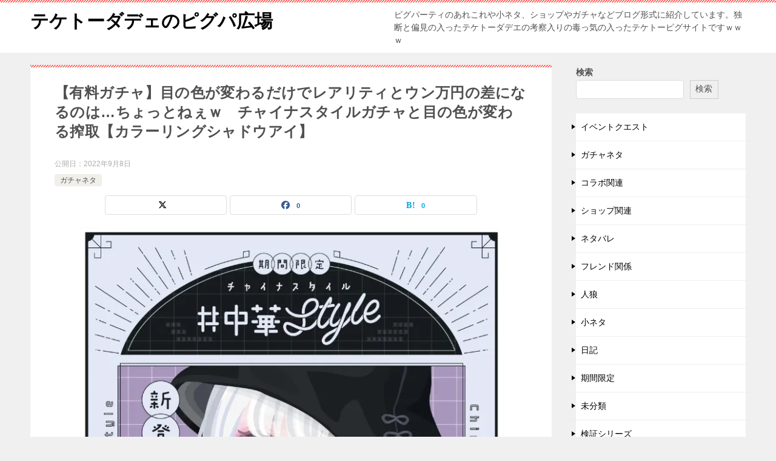

--- FILE ---
content_type: text/html; charset=UTF-8
request_url: https://piggparty.top/article/%E3%80%90%E6%9C%89%E6%96%99%E3%82%AC%E3%83%81%E3%83%A3%E3%80%91%E7%9B%AE%E3%81%AE%E8%89%B2%E3%81%8C%E5%A4%89%E3%82%8F%E3%82%8B%E3%81%A0%E3%81%91%E3%81%A7%E3%83%AC%E3%82%A2%E3%83%AA%E3%83%86%E3%82%A3.html
body_size: 26141
content:
<!doctype html>
<html dir="ltr" lang="ja" prefix="og: https://ogp.me/ns#" class="col2 layout-footer-show">
<head>
	<meta charset="UTF-8">
	<meta name="viewport" content="width=device-width, initial-scale=1">
	<link rel="profile" href="http://gmpg.org/xfn/11">

	<title>【有料ガチャ】目の色が変わるだけでレアリティとウン万円の差になるのは…ちょっとねぇｗ チャイナスタイルガチャと目の色が変わる搾取【カラーリングシャドウアイ】 | テケトーダデェのピグパ広場</title>

		<!-- All in One SEO 4.8.7 - aioseo.com -->
	<meta name="robots" content="max-image-preview:large" />
	<meta name="author" content="teketo-dade"/>
	<meta name="google-site-verification" content="E1Z5ux2QpYl" />
	<meta name="keywords" content="2022年,6連でレア１つ確定,9月,エクステ,カラーリングシャドウアイ,スキンチェンジアバター,チャイナスタイル,口パーツ,変形シリーズ,有料ガチャ,有料リコ,顔パーツ" />
	<link rel="canonical" href="https://piggparty.top/article/%e3%80%90%e6%9c%89%e6%96%99%e3%82%ac%e3%83%81%e3%83%a3%e3%80%91%e7%9b%ae%e3%81%ae%e8%89%b2%e3%81%8c%e5%a4%89%e3%82%8f%e3%82%8b%e3%81%a0%e3%81%91%e3%81%a7%e3%83%ac%e3%82%a2%e3%83%aa%e3%83%86%e3%82%a3.html" />
	<meta name="generator" content="All in One SEO (AIOSEO) 4.8.7" />
		<meta property="og:locale" content="ja_JP" />
		<meta property="og:site_name" content="テケトーダデェのピグパ広場 | ピグパーティのあれこれや小ネタ、ショップやガチャなどブログ形式に紹介しています。独断と偏見の入ったテケトーダデエの考察入りの毒っ気の入ったテケトーピグサイトですｗｗｗ" />
		<meta property="og:type" content="article" />
		<meta property="og:title" content="【有料ガチャ】目の色が変わるだけでレアリティとウン万円の差になるのは…ちょっとねぇｗ チャイナスタイルガチャと目の色が変わる搾取【カラーリングシャドウアイ】 | テケトーダデェのピグパ広場" />
		<meta property="og:url" content="https://piggparty.top/article/%e3%80%90%e6%9c%89%e6%96%99%e3%82%ac%e3%83%81%e3%83%a3%e3%80%91%e7%9b%ae%e3%81%ae%e8%89%b2%e3%81%8c%e5%a4%89%e3%82%8f%e3%82%8b%e3%81%a0%e3%81%91%e3%81%a7%e3%83%ac%e3%82%a2%e3%83%aa%e3%83%86%e3%82%a3.html" />
		<meta property="article:published_time" content="2022-09-08T10:44:52+00:00" />
		<meta property="article:modified_time" content="2022-09-08T10:44:52+00:00" />
		<meta name="twitter:card" content="summary_large_image" />
		<meta name="twitter:title" content="【有料ガチャ】目の色が変わるだけでレアリティとウン万円の差になるのは…ちょっとねぇｗ チャイナスタイルガチャと目の色が変わる搾取【カラーリングシャドウアイ】 | テケトーダデェのピグパ広場" />
		<script type="application/ld+json" class="aioseo-schema">
			{"@context":"https:\/\/schema.org","@graph":[{"@type":"Article","@id":"https:\/\/piggparty.top\/article\/%e3%80%90%e6%9c%89%e6%96%99%e3%82%ac%e3%83%81%e3%83%a3%e3%80%91%e7%9b%ae%e3%81%ae%e8%89%b2%e3%81%8c%e5%a4%89%e3%82%8f%e3%82%8b%e3%81%a0%e3%81%91%e3%81%a7%e3%83%ac%e3%82%a2%e3%83%aa%e3%83%86%e3%82%a3.html#article","name":"\u3010\u6709\u6599\u30ac\u30c1\u30e3\u3011\u76ee\u306e\u8272\u304c\u5909\u308f\u308b\u3060\u3051\u3067\u30ec\u30a2\u30ea\u30c6\u30a3\u3068\u30a6\u30f3\u4e07\u5186\u306e\u5dee\u306b\u306a\u308b\u306e\u306f\u2026\u3061\u3087\u3063\u3068\u306d\u3047\uff57 \u30c1\u30e3\u30a4\u30ca\u30b9\u30bf\u30a4\u30eb\u30ac\u30c1\u30e3\u3068\u76ee\u306e\u8272\u304c\u5909\u308f\u308b\u643e\u53d6\u3010\u30ab\u30e9\u30fc\u30ea\u30f3\u30b0\u30b7\u30e3\u30c9\u30a6\u30a2\u30a4\u3011 | \u30c6\u30b1\u30c8\u30fc\u30c0\u30c7\u30a7\u306e\u30d4\u30b0\u30d1\u5e83\u5834","headline":"\u3010\u6709\u6599\u30ac\u30c1\u30e3\u3011\u76ee\u306e\u8272\u304c\u5909\u308f\u308b\u3060\u3051\u3067\u30ec\u30a2\u30ea\u30c6\u30a3\u3068\u30a6\u30f3\u4e07\u5186\u306e\u5dee\u306b\u306a\u308b\u306e\u306f\u2026\u3061\u3087\u3063\u3068\u306d\u3047\uff57\u3000\u30c1\u30e3\u30a4\u30ca\u30b9\u30bf\u30a4\u30eb\u30ac\u30c1\u30e3\u3068\u76ee\u306e\u8272\u304c\u5909\u308f\u308b\u643e\u53d6\u3010\u30ab\u30e9\u30fc\u30ea\u30f3\u30b0\u30b7\u30e3\u30c9\u30a6\u30a2\u30a4\u3011","author":{"@id":"https:\/\/piggparty.top\/article\/author\/teketo-dade#author"},"publisher":{"@id":"https:\/\/piggparty.top\/#organization"},"image":{"@type":"ImageObject","url":"https:\/\/i0.wp.com\/piggparty.top\/wp-content\/uploads\/2022\/09\/IMG_20220908_133422.jpg?fit=720%2C1055&ssl=1","width":720,"height":1055},"datePublished":"2022-09-08T19:44:52+09:00","dateModified":"2022-09-08T19:44:52+09:00","inLanguage":"ja","mainEntityOfPage":{"@id":"https:\/\/piggparty.top\/article\/%e3%80%90%e6%9c%89%e6%96%99%e3%82%ac%e3%83%81%e3%83%a3%e3%80%91%e7%9b%ae%e3%81%ae%e8%89%b2%e3%81%8c%e5%a4%89%e3%82%8f%e3%82%8b%e3%81%a0%e3%81%91%e3%81%a7%e3%83%ac%e3%82%a2%e3%83%aa%e3%83%86%e3%82%a3.html#webpage"},"isPartOf":{"@id":"https:\/\/piggparty.top\/article\/%e3%80%90%e6%9c%89%e6%96%99%e3%82%ac%e3%83%81%e3%83%a3%e3%80%91%e7%9b%ae%e3%81%ae%e8%89%b2%e3%81%8c%e5%a4%89%e3%82%8f%e3%82%8b%e3%81%a0%e3%81%91%e3%81%a7%e3%83%ac%e3%82%a2%e3%83%aa%e3%83%86%e3%82%a3.html#webpage"},"articleSection":"\u30ac\u30c1\u30e3\u30cd\u30bf, 2022\u5e74, 6\u9023\u3067\u30ec\u30a2\uff11\u3064\u78ba\u5b9a, 9\u6708, \u30a8\u30af\u30b9\u30c6, \u30ab\u30e9\u30fc\u30ea\u30f3\u30b0\u30b7\u30e3\u30c9\u30a6\u30a2\u30a4, \u30b9\u30ad\u30f3\u30c1\u30a7\u30f3\u30b8\u30a2\u30d0\u30bf\u30fc, \u30c1\u30e3\u30a4\u30ca\u30b9\u30bf\u30a4\u30eb, \u53e3\u30d1\u30fc\u30c4, \u5909\u5f62\u30b7\u30ea\u30fc\u30ba, \u6709\u6599\u30ac\u30c1\u30e3, \u6709\u6599\u30ea\u30b3, \u9854\u30d1\u30fc\u30c4"},{"@type":"BreadcrumbList","@id":"https:\/\/piggparty.top\/article\/%e3%80%90%e6%9c%89%e6%96%99%e3%82%ac%e3%83%81%e3%83%a3%e3%80%91%e7%9b%ae%e3%81%ae%e8%89%b2%e3%81%8c%e5%a4%89%e3%82%8f%e3%82%8b%e3%81%a0%e3%81%91%e3%81%a7%e3%83%ac%e3%82%a2%e3%83%aa%e3%83%86%e3%82%a3.html#breadcrumblist","itemListElement":[{"@type":"ListItem","@id":"https:\/\/piggparty.top#listItem","position":1,"name":"\u30db\u30fc\u30e0","item":"https:\/\/piggparty.top","nextItem":{"@type":"ListItem","@id":"https:\/\/piggparty.top\/article\/category\/%e3%82%ac%e3%83%81%e3%83%a3%e3%83%8d%e3%82%bf#listItem","name":"\u30ac\u30c1\u30e3\u30cd\u30bf"}},{"@type":"ListItem","@id":"https:\/\/piggparty.top\/article\/category\/%e3%82%ac%e3%83%81%e3%83%a3%e3%83%8d%e3%82%bf#listItem","position":2,"name":"\u30ac\u30c1\u30e3\u30cd\u30bf","item":"https:\/\/piggparty.top\/article\/category\/%e3%82%ac%e3%83%81%e3%83%a3%e3%83%8d%e3%82%bf","nextItem":{"@type":"ListItem","@id":"https:\/\/piggparty.top\/article\/%e3%80%90%e6%9c%89%e6%96%99%e3%82%ac%e3%83%81%e3%83%a3%e3%80%91%e7%9b%ae%e3%81%ae%e8%89%b2%e3%81%8c%e5%a4%89%e3%82%8f%e3%82%8b%e3%81%a0%e3%81%91%e3%81%a7%e3%83%ac%e3%82%a2%e3%83%aa%e3%83%86%e3%82%a3.html#listItem","name":"\u3010\u6709\u6599\u30ac\u30c1\u30e3\u3011\u76ee\u306e\u8272\u304c\u5909\u308f\u308b\u3060\u3051\u3067\u30ec\u30a2\u30ea\u30c6\u30a3\u3068\u30a6\u30f3\u4e07\u5186\u306e\u5dee\u306b\u306a\u308b\u306e\u306f\u2026\u3061\u3087\u3063\u3068\u306d\u3047\uff57\u3000\u30c1\u30e3\u30a4\u30ca\u30b9\u30bf\u30a4\u30eb\u30ac\u30c1\u30e3\u3068\u76ee\u306e\u8272\u304c\u5909\u308f\u308b\u643e\u53d6\u3010\u30ab\u30e9\u30fc\u30ea\u30f3\u30b0\u30b7\u30e3\u30c9\u30a6\u30a2\u30a4\u3011"},"previousItem":{"@type":"ListItem","@id":"https:\/\/piggparty.top#listItem","name":"\u30db\u30fc\u30e0"}},{"@type":"ListItem","@id":"https:\/\/piggparty.top\/article\/%e3%80%90%e6%9c%89%e6%96%99%e3%82%ac%e3%83%81%e3%83%a3%e3%80%91%e7%9b%ae%e3%81%ae%e8%89%b2%e3%81%8c%e5%a4%89%e3%82%8f%e3%82%8b%e3%81%a0%e3%81%91%e3%81%a7%e3%83%ac%e3%82%a2%e3%83%aa%e3%83%86%e3%82%a3.html#listItem","position":3,"name":"\u3010\u6709\u6599\u30ac\u30c1\u30e3\u3011\u76ee\u306e\u8272\u304c\u5909\u308f\u308b\u3060\u3051\u3067\u30ec\u30a2\u30ea\u30c6\u30a3\u3068\u30a6\u30f3\u4e07\u5186\u306e\u5dee\u306b\u306a\u308b\u306e\u306f\u2026\u3061\u3087\u3063\u3068\u306d\u3047\uff57\u3000\u30c1\u30e3\u30a4\u30ca\u30b9\u30bf\u30a4\u30eb\u30ac\u30c1\u30e3\u3068\u76ee\u306e\u8272\u304c\u5909\u308f\u308b\u643e\u53d6\u3010\u30ab\u30e9\u30fc\u30ea\u30f3\u30b0\u30b7\u30e3\u30c9\u30a6\u30a2\u30a4\u3011","previousItem":{"@type":"ListItem","@id":"https:\/\/piggparty.top\/article\/category\/%e3%82%ac%e3%83%81%e3%83%a3%e3%83%8d%e3%82%bf#listItem","name":"\u30ac\u30c1\u30e3\u30cd\u30bf"}}]},{"@type":"Organization","@id":"https:\/\/piggparty.top\/#organization","name":"\u30c6\u30b1\u30c8\u30fc\u30c0\u30c7\u30a7\u306e\u30d4\u30b0\u30d1\u5e83\u5834","description":"\u30d4\u30b0\u30d1\u30fc\u30c6\u30a3\u306e\u3042\u308c\u3053\u308c\u3084\u5c0f\u30cd\u30bf\u3001\u30b7\u30e7\u30c3\u30d7\u3084\u30ac\u30c1\u30e3\u306a\u3069\u30d6\u30ed\u30b0\u5f62\u5f0f\u306b\u7d39\u4ecb\u3057\u3066\u3044\u307e\u3059\u3002\u72ec\u65ad\u3068\u504f\u898b\u306e\u5165\u3063\u305f\u30c6\u30b1\u30c8\u30fc\u30c0\u30c7\u30a8\u306e\u8003\u5bdf\u5165\u308a\u306e\u6bd2\u3063\u6c17\u306e\u5165\u3063\u305f\u30c6\u30b1\u30c8\u30fc\u30d4\u30b0\u30b5\u30a4\u30c8\u3067\u3059\uff57\uff57\uff57","url":"https:\/\/piggparty.top\/"},{"@type":"Person","@id":"https:\/\/piggparty.top\/article\/author\/teketo-dade#author","url":"https:\/\/piggparty.top\/article\/author\/teketo-dade","name":"teketo-dade","image":{"@type":"ImageObject","@id":"https:\/\/piggparty.top\/article\/%e3%80%90%e6%9c%89%e6%96%99%e3%82%ac%e3%83%81%e3%83%a3%e3%80%91%e7%9b%ae%e3%81%ae%e8%89%b2%e3%81%8c%e5%a4%89%e3%82%8f%e3%82%8b%e3%81%a0%e3%81%91%e3%81%a7%e3%83%ac%e3%82%a2%e3%83%aa%e3%83%86%e3%82%a3.html#authorImage","url":"https:\/\/secure.gravatar.com\/avatar\/0e462b28ec03c9dea2b92d59ccb31591aed539c1b1fad423347468ecde2af258?s=96&d=mm&r=g","width":96,"height":96,"caption":"teketo-dade"}},{"@type":"WebPage","@id":"https:\/\/piggparty.top\/article\/%e3%80%90%e6%9c%89%e6%96%99%e3%82%ac%e3%83%81%e3%83%a3%e3%80%91%e7%9b%ae%e3%81%ae%e8%89%b2%e3%81%8c%e5%a4%89%e3%82%8f%e3%82%8b%e3%81%a0%e3%81%91%e3%81%a7%e3%83%ac%e3%82%a2%e3%83%aa%e3%83%86%e3%82%a3.html#webpage","url":"https:\/\/piggparty.top\/article\/%e3%80%90%e6%9c%89%e6%96%99%e3%82%ac%e3%83%81%e3%83%a3%e3%80%91%e7%9b%ae%e3%81%ae%e8%89%b2%e3%81%8c%e5%a4%89%e3%82%8f%e3%82%8b%e3%81%a0%e3%81%91%e3%81%a7%e3%83%ac%e3%82%a2%e3%83%aa%e3%83%86%e3%82%a3.html","name":"\u3010\u6709\u6599\u30ac\u30c1\u30e3\u3011\u76ee\u306e\u8272\u304c\u5909\u308f\u308b\u3060\u3051\u3067\u30ec\u30a2\u30ea\u30c6\u30a3\u3068\u30a6\u30f3\u4e07\u5186\u306e\u5dee\u306b\u306a\u308b\u306e\u306f\u2026\u3061\u3087\u3063\u3068\u306d\u3047\uff57 \u30c1\u30e3\u30a4\u30ca\u30b9\u30bf\u30a4\u30eb\u30ac\u30c1\u30e3\u3068\u76ee\u306e\u8272\u304c\u5909\u308f\u308b\u643e\u53d6\u3010\u30ab\u30e9\u30fc\u30ea\u30f3\u30b0\u30b7\u30e3\u30c9\u30a6\u30a2\u30a4\u3011 | \u30c6\u30b1\u30c8\u30fc\u30c0\u30c7\u30a7\u306e\u30d4\u30b0\u30d1\u5e83\u5834","inLanguage":"ja","isPartOf":{"@id":"https:\/\/piggparty.top\/#website"},"breadcrumb":{"@id":"https:\/\/piggparty.top\/article\/%e3%80%90%e6%9c%89%e6%96%99%e3%82%ac%e3%83%81%e3%83%a3%e3%80%91%e7%9b%ae%e3%81%ae%e8%89%b2%e3%81%8c%e5%a4%89%e3%82%8f%e3%82%8b%e3%81%a0%e3%81%91%e3%81%a7%e3%83%ac%e3%82%a2%e3%83%aa%e3%83%86%e3%82%a3.html#breadcrumblist"},"author":{"@id":"https:\/\/piggparty.top\/article\/author\/teketo-dade#author"},"creator":{"@id":"https:\/\/piggparty.top\/article\/author\/teketo-dade#author"},"image":{"@type":"ImageObject","url":"https:\/\/i0.wp.com\/piggparty.top\/wp-content\/uploads\/2022\/09\/IMG_20220908_133422.jpg?fit=720%2C1055&ssl=1","@id":"https:\/\/piggparty.top\/article\/%e3%80%90%e6%9c%89%e6%96%99%e3%82%ac%e3%83%81%e3%83%a3%e3%80%91%e7%9b%ae%e3%81%ae%e8%89%b2%e3%81%8c%e5%a4%89%e3%82%8f%e3%82%8b%e3%81%a0%e3%81%91%e3%81%a7%e3%83%ac%e3%82%a2%e3%83%aa%e3%83%86%e3%82%a3.html\/#mainImage","width":720,"height":1055},"primaryImageOfPage":{"@id":"https:\/\/piggparty.top\/article\/%e3%80%90%e6%9c%89%e6%96%99%e3%82%ac%e3%83%81%e3%83%a3%e3%80%91%e7%9b%ae%e3%81%ae%e8%89%b2%e3%81%8c%e5%a4%89%e3%82%8f%e3%82%8b%e3%81%a0%e3%81%91%e3%81%a7%e3%83%ac%e3%82%a2%e3%83%aa%e3%83%86%e3%82%a3.html#mainImage"},"datePublished":"2022-09-08T19:44:52+09:00","dateModified":"2022-09-08T19:44:52+09:00"},{"@type":"WebSite","@id":"https:\/\/piggparty.top\/#website","url":"https:\/\/piggparty.top\/","name":"\u30c6\u30b1\u30c8\u30fc\u30c0\u30c7\u30a7\u306e\u30d4\u30b0\u30d1\u5e83\u5834","description":"\u30d4\u30b0\u30d1\u30fc\u30c6\u30a3\u306e\u3042\u308c\u3053\u308c\u3084\u5c0f\u30cd\u30bf\u3001\u30b7\u30e7\u30c3\u30d7\u3084\u30ac\u30c1\u30e3\u306a\u3069\u30d6\u30ed\u30b0\u5f62\u5f0f\u306b\u7d39\u4ecb\u3057\u3066\u3044\u307e\u3059\u3002\u72ec\u65ad\u3068\u504f\u898b\u306e\u5165\u3063\u305f\u30c6\u30b1\u30c8\u30fc\u30c0\u30c7\u30a8\u306e\u8003\u5bdf\u5165\u308a\u306e\u6bd2\u3063\u6c17\u306e\u5165\u3063\u305f\u30c6\u30b1\u30c8\u30fc\u30d4\u30b0\u30b5\u30a4\u30c8\u3067\u3059\uff57\uff57\uff57","inLanguage":"ja","publisher":{"@id":"https:\/\/piggparty.top\/#organization"}}]}
		</script>
		<!-- All in One SEO -->

	<script>
		var shf = 1;
		var lso = 1;
		var ajaxurl = 'https://piggparty.top/wp-admin/admin-ajax.php';
		var sns_cnt = true;
				var cut_h = 3;
			</script>
	<link rel='dns-prefetch' href='//webfonts.xserver.jp' />
<link rel='dns-prefetch' href='//secure.gravatar.com' />
<link rel='dns-prefetch' href='//stats.wp.com' />
<link rel='dns-prefetch' href='//v0.wordpress.com' />
<link rel='dns-prefetch' href='//widgets.wp.com' />
<link rel='dns-prefetch' href='//s0.wp.com' />
<link rel='dns-prefetch' href='//0.gravatar.com' />
<link rel='dns-prefetch' href='//1.gravatar.com' />
<link rel='dns-prefetch' href='//2.gravatar.com' />
<link rel='preconnect' href='//i0.wp.com' />
<link rel='preconnect' href='//c0.wp.com' />
<link rel="alternate" type="application/rss+xml" title="テケトーダデェのピグパ広場 &raquo; フィード" href="https://piggparty.top/feed" />
<link rel="alternate" type="application/rss+xml" title="テケトーダデェのピグパ広場 &raquo; コメントフィード" href="https://piggparty.top/comments/feed" />
<link rel="alternate" type="application/rss+xml" title="テケトーダデェのピグパ広場 &raquo; 【有料ガチャ】目の色が変わるだけでレアリティとウン万円の差になるのは…ちょっとねぇｗ　チャイナスタイルガチャと目の色が変わる搾取【カラーリングシャドウアイ】 のコメントのフィード" href="https://piggparty.top/article/%e3%80%90%e6%9c%89%e6%96%99%e3%82%ac%e3%83%81%e3%83%a3%e3%80%91%e7%9b%ae%e3%81%ae%e8%89%b2%e3%81%8c%e5%a4%89%e3%82%8f%e3%82%8b%e3%81%a0%e3%81%91%e3%81%a7%e3%83%ac%e3%82%a2%e3%83%aa%e3%83%86%e3%82%a3.html/feed" />
<link rel="alternate" title="oEmbed (JSON)" type="application/json+oembed" href="https://piggparty.top/wp-json/oembed/1.0/embed?url=https%3A%2F%2Fpiggparty.top%2Farticle%2F%25e3%2580%2590%25e6%259c%2589%25e6%2596%2599%25e3%2582%25ac%25e3%2583%2581%25e3%2583%25a3%25e3%2580%2591%25e7%259b%25ae%25e3%2581%25ae%25e8%2589%25b2%25e3%2581%258c%25e5%25a4%2589%25e3%2582%258f%25e3%2582%258b%25e3%2581%25a0%25e3%2581%2591%25e3%2581%25a7%25e3%2583%25ac%25e3%2582%25a2%25e3%2583%25aa%25e3%2583%2586%25e3%2582%25a3.html" />
<link rel="alternate" title="oEmbed (XML)" type="text/xml+oembed" href="https://piggparty.top/wp-json/oembed/1.0/embed?url=https%3A%2F%2Fpiggparty.top%2Farticle%2F%25e3%2580%2590%25e6%259c%2589%25e6%2596%2599%25e3%2582%25ac%25e3%2583%2581%25e3%2583%25a3%25e3%2580%2591%25e7%259b%25ae%25e3%2581%25ae%25e8%2589%25b2%25e3%2581%258c%25e5%25a4%2589%25e3%2582%258f%25e3%2582%258b%25e3%2581%25a0%25e3%2581%2591%25e3%2581%25a7%25e3%2583%25ac%25e3%2582%25a2%25e3%2583%25aa%25e3%2583%2586%25e3%2582%25a3.html&#038;format=xml" />
<style id='wp-img-auto-sizes-contain-inline-css' type='text/css'>
img:is([sizes=auto i],[sizes^="auto," i]){contain-intrinsic-size:3000px 1500px}
/*# sourceURL=wp-img-auto-sizes-contain-inline-css */
</style>
<link rel='stylesheet' id='sbr_styles-css' href='https://piggparty.top/wp-content/plugins/reviews-feed/assets/css/sbr-styles.min.css?ver=2.1.1' type='text/css' media='all' />
<style id='wp-emoji-styles-inline-css' type='text/css'>

	img.wp-smiley, img.emoji {
		display: inline !important;
		border: none !important;
		box-shadow: none !important;
		height: 1em !important;
		width: 1em !important;
		margin: 0 0.07em !important;
		vertical-align: -0.1em !important;
		background: none !important;
		padding: 0 !important;
	}
/*# sourceURL=wp-emoji-styles-inline-css */
</style>
<style id='wp-block-library-inline-css' type='text/css'>
:root{--wp-block-synced-color:#7a00df;--wp-block-synced-color--rgb:122,0,223;--wp-bound-block-color:var(--wp-block-synced-color);--wp-editor-canvas-background:#ddd;--wp-admin-theme-color:#007cba;--wp-admin-theme-color--rgb:0,124,186;--wp-admin-theme-color-darker-10:#006ba1;--wp-admin-theme-color-darker-10--rgb:0,107,160.5;--wp-admin-theme-color-darker-20:#005a87;--wp-admin-theme-color-darker-20--rgb:0,90,135;--wp-admin-border-width-focus:2px}@media (min-resolution:192dpi){:root{--wp-admin-border-width-focus:1.5px}}.wp-element-button{cursor:pointer}:root .has-very-light-gray-background-color{background-color:#eee}:root .has-very-dark-gray-background-color{background-color:#313131}:root .has-very-light-gray-color{color:#eee}:root .has-very-dark-gray-color{color:#313131}:root .has-vivid-green-cyan-to-vivid-cyan-blue-gradient-background{background:linear-gradient(135deg,#00d084,#0693e3)}:root .has-purple-crush-gradient-background{background:linear-gradient(135deg,#34e2e4,#4721fb 50%,#ab1dfe)}:root .has-hazy-dawn-gradient-background{background:linear-gradient(135deg,#faaca8,#dad0ec)}:root .has-subdued-olive-gradient-background{background:linear-gradient(135deg,#fafae1,#67a671)}:root .has-atomic-cream-gradient-background{background:linear-gradient(135deg,#fdd79a,#004a59)}:root .has-nightshade-gradient-background{background:linear-gradient(135deg,#330968,#31cdcf)}:root .has-midnight-gradient-background{background:linear-gradient(135deg,#020381,#2874fc)}:root{--wp--preset--font-size--normal:16px;--wp--preset--font-size--huge:42px}.has-regular-font-size{font-size:1em}.has-larger-font-size{font-size:2.625em}.has-normal-font-size{font-size:var(--wp--preset--font-size--normal)}.has-huge-font-size{font-size:var(--wp--preset--font-size--huge)}.has-text-align-center{text-align:center}.has-text-align-left{text-align:left}.has-text-align-right{text-align:right}.has-fit-text{white-space:nowrap!important}#end-resizable-editor-section{display:none}.aligncenter{clear:both}.items-justified-left{justify-content:flex-start}.items-justified-center{justify-content:center}.items-justified-right{justify-content:flex-end}.items-justified-space-between{justify-content:space-between}.screen-reader-text{border:0;clip-path:inset(50%);height:1px;margin:-1px;overflow:hidden;padding:0;position:absolute;width:1px;word-wrap:normal!important}.screen-reader-text:focus{background-color:#ddd;clip-path:none;color:#444;display:block;font-size:1em;height:auto;left:5px;line-height:normal;padding:15px 23px 14px;text-decoration:none;top:5px;width:auto;z-index:100000}html :where(.has-border-color){border-style:solid}html :where([style*=border-top-color]){border-top-style:solid}html :where([style*=border-right-color]){border-right-style:solid}html :where([style*=border-bottom-color]){border-bottom-style:solid}html :where([style*=border-left-color]){border-left-style:solid}html :where([style*=border-width]){border-style:solid}html :where([style*=border-top-width]){border-top-style:solid}html :where([style*=border-right-width]){border-right-style:solid}html :where([style*=border-bottom-width]){border-bottom-style:solid}html :where([style*=border-left-width]){border-left-style:solid}html :where(img[class*=wp-image-]){height:auto;max-width:100%}:where(figure){margin:0 0 1em}html :where(.is-position-sticky){--wp-admin--admin-bar--position-offset:var(--wp-admin--admin-bar--height,0px)}@media screen and (max-width:600px){html :where(.is-position-sticky){--wp-admin--admin-bar--position-offset:0px}}

/*# sourceURL=wp-block-library-inline-css */
</style><style id='wp-block-archives-inline-css' type='text/css'>
.wp-block-archives{box-sizing:border-box}.wp-block-archives-dropdown label{display:block}
/*# sourceURL=https://c0.wp.com/c/6.9/wp-includes/blocks/archives/style.min.css */
</style>
<style id='wp-block-categories-inline-css' type='text/css'>
.wp-block-categories{box-sizing:border-box}.wp-block-categories.alignleft{margin-right:2em}.wp-block-categories.alignright{margin-left:2em}.wp-block-categories.wp-block-categories-dropdown.aligncenter{text-align:center}.wp-block-categories .wp-block-categories__label{display:block;width:100%}
/*# sourceURL=https://c0.wp.com/c/6.9/wp-includes/blocks/categories/style.min.css */
</style>
<style id='wp-block-search-inline-css' type='text/css'>
.wp-block-search__button{margin-left:10px;word-break:normal}.wp-block-search__button.has-icon{line-height:0}.wp-block-search__button svg{height:1.25em;min-height:24px;min-width:24px;width:1.25em;fill:currentColor;vertical-align:text-bottom}:where(.wp-block-search__button){border:1px solid #ccc;padding:6px 10px}.wp-block-search__inside-wrapper{display:flex;flex:auto;flex-wrap:nowrap;max-width:100%}.wp-block-search__label{width:100%}.wp-block-search.wp-block-search__button-only .wp-block-search__button{box-sizing:border-box;display:flex;flex-shrink:0;justify-content:center;margin-left:0;max-width:100%}.wp-block-search.wp-block-search__button-only .wp-block-search__inside-wrapper{min-width:0!important;transition-property:width}.wp-block-search.wp-block-search__button-only .wp-block-search__input{flex-basis:100%;transition-duration:.3s}.wp-block-search.wp-block-search__button-only.wp-block-search__searchfield-hidden,.wp-block-search.wp-block-search__button-only.wp-block-search__searchfield-hidden .wp-block-search__inside-wrapper{overflow:hidden}.wp-block-search.wp-block-search__button-only.wp-block-search__searchfield-hidden .wp-block-search__input{border-left-width:0!important;border-right-width:0!important;flex-basis:0;flex-grow:0;margin:0;min-width:0!important;padding-left:0!important;padding-right:0!important;width:0!important}:where(.wp-block-search__input){appearance:none;border:1px solid #949494;flex-grow:1;font-family:inherit;font-size:inherit;font-style:inherit;font-weight:inherit;letter-spacing:inherit;line-height:inherit;margin-left:0;margin-right:0;min-width:3rem;padding:8px;text-decoration:unset!important;text-transform:inherit}:where(.wp-block-search__button-inside .wp-block-search__inside-wrapper){background-color:#fff;border:1px solid #949494;box-sizing:border-box;padding:4px}:where(.wp-block-search__button-inside .wp-block-search__inside-wrapper) .wp-block-search__input{border:none;border-radius:0;padding:0 4px}:where(.wp-block-search__button-inside .wp-block-search__inside-wrapper) .wp-block-search__input:focus{outline:none}:where(.wp-block-search__button-inside .wp-block-search__inside-wrapper) :where(.wp-block-search__button){padding:4px 8px}.wp-block-search.aligncenter .wp-block-search__inside-wrapper{margin:auto}.wp-block[data-align=right] .wp-block-search.wp-block-search__button-only .wp-block-search__inside-wrapper{float:right}
/*# sourceURL=https://c0.wp.com/c/6.9/wp-includes/blocks/search/style.min.css */
</style>
<style id='wp-block-search-theme-inline-css' type='text/css'>
.wp-block-search .wp-block-search__label{font-weight:700}.wp-block-search__button{border:1px solid #ccc;padding:.375em .625em}
/*# sourceURL=https://c0.wp.com/c/6.9/wp-includes/blocks/search/theme.min.css */
</style>
<style id='global-styles-inline-css' type='text/css'>
:root{--wp--preset--aspect-ratio--square: 1;--wp--preset--aspect-ratio--4-3: 4/3;--wp--preset--aspect-ratio--3-4: 3/4;--wp--preset--aspect-ratio--3-2: 3/2;--wp--preset--aspect-ratio--2-3: 2/3;--wp--preset--aspect-ratio--16-9: 16/9;--wp--preset--aspect-ratio--9-16: 9/16;--wp--preset--color--black: #000000;--wp--preset--color--cyan-bluish-gray: #abb8c3;--wp--preset--color--white: #ffffff;--wp--preset--color--pale-pink: #f78da7;--wp--preset--color--vivid-red: #cf2e2e;--wp--preset--color--luminous-vivid-orange: #ff6900;--wp--preset--color--luminous-vivid-amber: #fcb900;--wp--preset--color--light-green-cyan: #7bdcb5;--wp--preset--color--vivid-green-cyan: #00d084;--wp--preset--color--pale-cyan-blue: #8ed1fc;--wp--preset--color--vivid-cyan-blue: #0693e3;--wp--preset--color--vivid-purple: #9b51e0;--wp--preset--gradient--vivid-cyan-blue-to-vivid-purple: linear-gradient(135deg,rgb(6,147,227) 0%,rgb(155,81,224) 100%);--wp--preset--gradient--light-green-cyan-to-vivid-green-cyan: linear-gradient(135deg,rgb(122,220,180) 0%,rgb(0,208,130) 100%);--wp--preset--gradient--luminous-vivid-amber-to-luminous-vivid-orange: linear-gradient(135deg,rgb(252,185,0) 0%,rgb(255,105,0) 100%);--wp--preset--gradient--luminous-vivid-orange-to-vivid-red: linear-gradient(135deg,rgb(255,105,0) 0%,rgb(207,46,46) 100%);--wp--preset--gradient--very-light-gray-to-cyan-bluish-gray: linear-gradient(135deg,rgb(238,238,238) 0%,rgb(169,184,195) 100%);--wp--preset--gradient--cool-to-warm-spectrum: linear-gradient(135deg,rgb(74,234,220) 0%,rgb(151,120,209) 20%,rgb(207,42,186) 40%,rgb(238,44,130) 60%,rgb(251,105,98) 80%,rgb(254,248,76) 100%);--wp--preset--gradient--blush-light-purple: linear-gradient(135deg,rgb(255,206,236) 0%,rgb(152,150,240) 100%);--wp--preset--gradient--blush-bordeaux: linear-gradient(135deg,rgb(254,205,165) 0%,rgb(254,45,45) 50%,rgb(107,0,62) 100%);--wp--preset--gradient--luminous-dusk: linear-gradient(135deg,rgb(255,203,112) 0%,rgb(199,81,192) 50%,rgb(65,88,208) 100%);--wp--preset--gradient--pale-ocean: linear-gradient(135deg,rgb(255,245,203) 0%,rgb(182,227,212) 50%,rgb(51,167,181) 100%);--wp--preset--gradient--electric-grass: linear-gradient(135deg,rgb(202,248,128) 0%,rgb(113,206,126) 100%);--wp--preset--gradient--midnight: linear-gradient(135deg,rgb(2,3,129) 0%,rgb(40,116,252) 100%);--wp--preset--font-size--small: 13px;--wp--preset--font-size--medium: 20px;--wp--preset--font-size--large: 36px;--wp--preset--font-size--x-large: 42px;--wp--preset--spacing--20: 0.44rem;--wp--preset--spacing--30: 0.67rem;--wp--preset--spacing--40: 1rem;--wp--preset--spacing--50: 1.5rem;--wp--preset--spacing--60: 2.25rem;--wp--preset--spacing--70: 3.38rem;--wp--preset--spacing--80: 5.06rem;--wp--preset--shadow--natural: 6px 6px 9px rgba(0, 0, 0, 0.2);--wp--preset--shadow--deep: 12px 12px 50px rgba(0, 0, 0, 0.4);--wp--preset--shadow--sharp: 6px 6px 0px rgba(0, 0, 0, 0.2);--wp--preset--shadow--outlined: 6px 6px 0px -3px rgb(255, 255, 255), 6px 6px rgb(0, 0, 0);--wp--preset--shadow--crisp: 6px 6px 0px rgb(0, 0, 0);}:where(.is-layout-flex){gap: 0.5em;}:where(.is-layout-grid){gap: 0.5em;}body .is-layout-flex{display: flex;}.is-layout-flex{flex-wrap: wrap;align-items: center;}.is-layout-flex > :is(*, div){margin: 0;}body .is-layout-grid{display: grid;}.is-layout-grid > :is(*, div){margin: 0;}:where(.wp-block-columns.is-layout-flex){gap: 2em;}:where(.wp-block-columns.is-layout-grid){gap: 2em;}:where(.wp-block-post-template.is-layout-flex){gap: 1.25em;}:where(.wp-block-post-template.is-layout-grid){gap: 1.25em;}.has-black-color{color: var(--wp--preset--color--black) !important;}.has-cyan-bluish-gray-color{color: var(--wp--preset--color--cyan-bluish-gray) !important;}.has-white-color{color: var(--wp--preset--color--white) !important;}.has-pale-pink-color{color: var(--wp--preset--color--pale-pink) !important;}.has-vivid-red-color{color: var(--wp--preset--color--vivid-red) !important;}.has-luminous-vivid-orange-color{color: var(--wp--preset--color--luminous-vivid-orange) !important;}.has-luminous-vivid-amber-color{color: var(--wp--preset--color--luminous-vivid-amber) !important;}.has-light-green-cyan-color{color: var(--wp--preset--color--light-green-cyan) !important;}.has-vivid-green-cyan-color{color: var(--wp--preset--color--vivid-green-cyan) !important;}.has-pale-cyan-blue-color{color: var(--wp--preset--color--pale-cyan-blue) !important;}.has-vivid-cyan-blue-color{color: var(--wp--preset--color--vivid-cyan-blue) !important;}.has-vivid-purple-color{color: var(--wp--preset--color--vivid-purple) !important;}.has-black-background-color{background-color: var(--wp--preset--color--black) !important;}.has-cyan-bluish-gray-background-color{background-color: var(--wp--preset--color--cyan-bluish-gray) !important;}.has-white-background-color{background-color: var(--wp--preset--color--white) !important;}.has-pale-pink-background-color{background-color: var(--wp--preset--color--pale-pink) !important;}.has-vivid-red-background-color{background-color: var(--wp--preset--color--vivid-red) !important;}.has-luminous-vivid-orange-background-color{background-color: var(--wp--preset--color--luminous-vivid-orange) !important;}.has-luminous-vivid-amber-background-color{background-color: var(--wp--preset--color--luminous-vivid-amber) !important;}.has-light-green-cyan-background-color{background-color: var(--wp--preset--color--light-green-cyan) !important;}.has-vivid-green-cyan-background-color{background-color: var(--wp--preset--color--vivid-green-cyan) !important;}.has-pale-cyan-blue-background-color{background-color: var(--wp--preset--color--pale-cyan-blue) !important;}.has-vivid-cyan-blue-background-color{background-color: var(--wp--preset--color--vivid-cyan-blue) !important;}.has-vivid-purple-background-color{background-color: var(--wp--preset--color--vivid-purple) !important;}.has-black-border-color{border-color: var(--wp--preset--color--black) !important;}.has-cyan-bluish-gray-border-color{border-color: var(--wp--preset--color--cyan-bluish-gray) !important;}.has-white-border-color{border-color: var(--wp--preset--color--white) !important;}.has-pale-pink-border-color{border-color: var(--wp--preset--color--pale-pink) !important;}.has-vivid-red-border-color{border-color: var(--wp--preset--color--vivid-red) !important;}.has-luminous-vivid-orange-border-color{border-color: var(--wp--preset--color--luminous-vivid-orange) !important;}.has-luminous-vivid-amber-border-color{border-color: var(--wp--preset--color--luminous-vivid-amber) !important;}.has-light-green-cyan-border-color{border-color: var(--wp--preset--color--light-green-cyan) !important;}.has-vivid-green-cyan-border-color{border-color: var(--wp--preset--color--vivid-green-cyan) !important;}.has-pale-cyan-blue-border-color{border-color: var(--wp--preset--color--pale-cyan-blue) !important;}.has-vivid-cyan-blue-border-color{border-color: var(--wp--preset--color--vivid-cyan-blue) !important;}.has-vivid-purple-border-color{border-color: var(--wp--preset--color--vivid-purple) !important;}.has-vivid-cyan-blue-to-vivid-purple-gradient-background{background: var(--wp--preset--gradient--vivid-cyan-blue-to-vivid-purple) !important;}.has-light-green-cyan-to-vivid-green-cyan-gradient-background{background: var(--wp--preset--gradient--light-green-cyan-to-vivid-green-cyan) !important;}.has-luminous-vivid-amber-to-luminous-vivid-orange-gradient-background{background: var(--wp--preset--gradient--luminous-vivid-amber-to-luminous-vivid-orange) !important;}.has-luminous-vivid-orange-to-vivid-red-gradient-background{background: var(--wp--preset--gradient--luminous-vivid-orange-to-vivid-red) !important;}.has-very-light-gray-to-cyan-bluish-gray-gradient-background{background: var(--wp--preset--gradient--very-light-gray-to-cyan-bluish-gray) !important;}.has-cool-to-warm-spectrum-gradient-background{background: var(--wp--preset--gradient--cool-to-warm-spectrum) !important;}.has-blush-light-purple-gradient-background{background: var(--wp--preset--gradient--blush-light-purple) !important;}.has-blush-bordeaux-gradient-background{background: var(--wp--preset--gradient--blush-bordeaux) !important;}.has-luminous-dusk-gradient-background{background: var(--wp--preset--gradient--luminous-dusk) !important;}.has-pale-ocean-gradient-background{background: var(--wp--preset--gradient--pale-ocean) !important;}.has-electric-grass-gradient-background{background: var(--wp--preset--gradient--electric-grass) !important;}.has-midnight-gradient-background{background: var(--wp--preset--gradient--midnight) !important;}.has-small-font-size{font-size: var(--wp--preset--font-size--small) !important;}.has-medium-font-size{font-size: var(--wp--preset--font-size--medium) !important;}.has-large-font-size{font-size: var(--wp--preset--font-size--large) !important;}.has-x-large-font-size{font-size: var(--wp--preset--font-size--x-large) !important;}
/*# sourceURL=global-styles-inline-css */
</style>

<style id='classic-theme-styles-inline-css' type='text/css'>
/*! This file is auto-generated */
.wp-block-button__link{color:#fff;background-color:#32373c;border-radius:9999px;box-shadow:none;text-decoration:none;padding:calc(.667em + 2px) calc(1.333em + 2px);font-size:1.125em}.wp-block-file__button{background:#32373c;color:#fff;text-decoration:none}
/*# sourceURL=/wp-includes/css/classic-themes.min.css */
</style>
<link rel='stylesheet' id='keni_character_css-css' href='https://piggparty.top/wp-content/plugins/keni-character-plugin/css/keni_character.css?ver=6.9' type='text/css' media='all' />
<link rel='stylesheet' id='keni-style-css' href='https://piggparty.top/wp-content/themes/keni80_wp_standard_all_202412151914/style.css?ver=8.0.1.13' type='text/css' media='all' />
<link rel='stylesheet' id='keni_base-css' href='https://piggparty.top/wp-content/themes/keni80_wp_standard_all_202412151914/base.css?ver=8.0.1.13' type='text/css' media='all' />
<link rel='stylesheet' id='keni-advanced-css' href='https://piggparty.top/wp-content/themes/keni80_wp_standard_all_202412151914/advanced.css?ver=8.0.1.13' type='text/css' media='all' />
<style id='keni-customize-color-inline-css' type='text/css'>
.color01{color: #e3504c;}.color02{color: #ff4e46;}.color03{color: #ffc9c7;}.color04{color: #fde7e7;}.color05{color: #ffeeee;}.color06{color: #ffe0de;}.color07{color: #333333;}q{background: #ffe0de;}table:not(.review-table) thead th{border-color: #ff4e46;background-color: #ff4e46;}a:hover,a:active,a:focus{color: #e3504c;}.keni-header_wrap{background-image: linear-gradient(-45deg,#fff 25%,#ff4e46 25%, #ff4e46 50%,#fff 50%, #fff 75%,#ff4e46 75%, #ff4e46);}.keni-header_cont .header-mail .btn_header{color: #e3504c;}.site-title > a span{color: #e3504c;}.keni-breadcrumb-list li a:hover,.keni-breadcrumb-list li a:active,.keni-breadcrumb-list li a:focus{color: #e3504c;}.keni-section h1:not(.title_no-style){background-image: linear-gradient(-45deg,#fff 25%,#ff4e46 25%, #ff4e46 50%,#fff 50%, #fff 75%,#ff4e46 75%, #ff4e46);}.archive_title{background-image: linear-gradient(-45deg,#fff 25%,#ff4e46 25%, #ff4e46 50%,#fff 50%, #fff 75%,#ff4e46 75%, #ff4e46);} h2:not(.title_no-style){background: #ff4e46;}.profile-box-title {background: #ff4e46;}.keni-related-title {background: #ff4e46;}.comments-area h2 {background: #ff4e46;}h3:not(.title_no-style){border-top-color: #ff4e46;border-bottom-color: #ff4e46;color: #e3504c;}h4:not(.title_no-style){border-bottom-color: #ff4e46;color: #e3504c;}h5:not(.title_no-style){color: #e3504c;}.keni-section h1 a:hover,.keni-section h1 a:active,.keni-section h1 a:focus,.keni-section h3 a:hover,.keni-section h3 a:active,.keni-section h3 a:focus,.keni-section h4 a:hover,.keni-section h4 a:active,.keni-section h4 a:focus,.keni-section h5 a:hover,.keni-section h5 a:active,.keni-section h5 a:focus,.keni-section h6 a:hover,.keni-section h6 a:active,.keni-section h6 a:focus{color: #e3504c;}.keni-section .sub-section_title {background: #333333;}[id^='block'].keni-section_wrap.widget_block .keni-section h2{background: #333333;}.btn_style01{border-color: #e3504c;color: #e3504c;}.btn_style02{border-color: #e3504c;color: #e3504c;}.btn_style03{background: #ff4e46;}.entry-list .entry_title a:hover,.entry-list .entry_title a:active,.entry-list .entry_title a:focus{color: #e3504c;}.ently_read-more .btn{border-color: #e3504c;color: #e3504c;}.profile-box{background-color: #ffeeee;}.advance-billing-box_next-title{color: #ffc9c7;}.step-chart li:nth-child(2){background-color: #fde7e7;}.step-chart_style01 li:nth-child(2)::after,.step-chart_style02 li:nth-child(2)::after{border-top-color: #fde7e7;}.step-chart li:nth-child(3){background-color: #ffc9c7;}.step-chart_style01 li:nth-child(3)::after,.step-chart_style02 li:nth-child(3)::after{border-top-color: #ffc9c7;}.step-chart li:nth-child(4){background-color: #ff4e46;}.step-chart_style01 li:nth-child(4)::after,.step-chart_style02 li:nth-child(4)::after{border-top-color: #ff4e46;}.toc-area_inner .toc-area_list > li::before{background: #ff4e46;}.toc_title{color: #e3504c;}.list_style02 li::before{background: #ff4e46;}.dl_style02 dt{background: #ff4e46;}.dl_style02 dd{background: #fde7e7;}.accordion-list dt{background: #ff4e46;}.ranking-list .review_desc_title{color: #e3504c;}.review_desc{background-color: #ffeeee;}.item-box .item-box_title{color: #e3504c;}.item-box02{background-image: linear-gradient(-45deg,#fff 25%,#ff4e46 25%, #ff4e46 50%,#fff 50%, #fff 75%,#ff4e46 75%, #ff4e46);}.item-box02 .item-box_inner{background-color: #ffeeee;}.item-box02 .item-box_title{background-color: #ff4e46;}.item-box03 .item-box_title{background-color: #ff4e46;}.box_style01{background-image: linear-gradient(-45deg,#fff 25%,#ff4e46 25%, #ff4e46 50%,#fff 50%, #fff 75%,#ff4e46 75%, #ff4e46);}.box_style01 .box_inner{background-color: #ffeeee;}.box_style03{background: #ffeeee;}.box_style06{background-color: #ffeeee;}.cast-box{background-image: linear-gradient(-45deg,#fff 25%,#ff4e46 25%, #ff4e46 50%,#fff 50%, #fff 75%,#ff4e46 75%, #ff4e46);}.cast-box .cast_name,.cast-box_sub .cast_name{color: #e3504c;}.widget .cast-box_sub .cast-box_sub_title{background-image: linear-gradient(-45deg,#ff4e46 25%, #ff4e46 50%,#fff 50%, #fff 75%,#ff4e46 75%, #ff4e46);}.voice_styl02{background-color: #ffeeee;}.voice_styl03{background-image: linear-gradient(-45deg,#fff 25%,#ffeeee 25%, #ffeeee 50%,#fff 50%, #fff 75%,#ffeeee 75%, #ffeeee);}.voice-box .voice_title{color: #e3504c;}.chat_style02 .bubble{background-color: #ff4e46;}.chat_style02 .bubble .bubble_in{border-color: #ff4e46;}.related-entry-list .related-entry_title a:hover,.related-entry-list .related-entry_title a:active,.related-entry-list .related-entry_title a:focus{color: #e3504c;}.interval01 span{background-color: #ff4e46;}.interval02 span{background-color: #ff4e46;}.page-nav .current,.page-nav li a:hover,.page-nav li a:active,.page-nav li a:focus{background: #ff4e46;}.page-nav-bf .page-nav_next:hover,.page-nav-bf .page-nav_next:active,.page-nav-bf .page-nav_next:focus,.page-nav-bf .page-nav_prev:hover,.page-nav-bf .page-nav_prev:active,.page-nav-bf .page-nav_prev:focus{color: #e3504c;}.nav-links .nav-next a:hover, .nav-links .nav-next a:active, .nav-links .nav-next a:focus, .nav-links .nav-previous a:hover, .nav-links .nav-previous a:active, .nav-links .nav-previous a:focus {color: #e3504c; text-decoration: 'underline'; }.commentary-box .commentary-box_title{color: #ff4e46;}.calendar tfoot td a:hover,.calendar tfoot td a:active,.calendar tfoot td a:focus{color: #e3504c;}.form-mailmaga .form-mailmaga_title{color: #ff4e46;}.form-login .form-login_title{color: #ff4e46;}.form-login-item .form-login_title{color: #ff4e46;}.contact-box{background-image: linear-gradient(-45deg,#fff 25%, #ff4e46 25%, #ff4e46 50%,#fff 50%, #fff 75%,#ff4e46 75%, #ff4e46);}.contact-box_inner{background-color: #ffeeee;}.contact-box .contact-box-title{background-color: #ff4e46;}.contact-box_tel{color: #e3504c;}.widget_recent_entries .keni-section ul li a:hover,.widget_recent_entries .keni-section ul li a:active,.widget_recent_entries .keni-section ul li a:focus,.widget_archive .keni-section > ul li a:hover,.widget_archive .keni-section > ul li a:active,.widget_archive .keni-section > ul li a:focus,.widget_categories .keni-section > ul li a:hover,.widget_categories .keni-section > ul li a:active,.widget_categories .keni-section > ul li a:focus,.widget_nav_menu .keni-section ul li a:hover,.widget_nav_menu .keni-section ul li a:active,.widget_nav_menu .keni-section ul li a:focus{color: #e3504c;}.tagcloud a::before{color: #e3504c;}.widget_recent_entries_img .list_widget_recent_entries_img .widget_recent_entries_img_entry_title a:hover,.widget_recent_entries_img .list_widget_recent_entries_img .widget_recent_entries_img_entry_title a:active,.widget_recent_entries_img .list_widget_recent_entries_img .widget_recent_entries_img_entry_title a:focus{color: #e3504c;}.keni-link-card_title a:hover,.keni-link-card_title a:active,.keni-link-card_title a:focus{color: #e3504c;}@media (min-width : 768px){.keni-gnav_inner li a:hover,.keni-gnav_inner li a:active,.keni-gnav_inner li a:focus{border-bottom-color: #ff4e46;}.step-chart_style02 li:nth-child(2)::after{border-left-color: #fde7e7;}.step-chart_style02 li:nth-child(3)::after{border-left-color: #ffc9c7;}.step-chart_style02 li:nth-child(4)::after{border-left-color: #ff4e46;}.col1 .contact-box_tel{color: #e3504c;}.step-chart_style02 li:nth-child(1)::after,.step-chart_style02 li:nth-child(2)::after,.step-chart_style02 li:nth-child(3)::after,.step-chart_style02 li:nth-child(4)::after{border-top-color: transparent;}}@media (min-width : 920px){.contact-box_tel{color: #e3504c;}}
/*# sourceURL=keni-customize-color-inline-css */
</style>
<link rel='stylesheet' id='jetpack_likes-css' href='https://c0.wp.com/p/jetpack/15.0.2/modules/likes/style.css' type='text/css' media='all' />
<style id='keni_customized_css-inline-css' type='text/css'>
.color01{color: #e3504c;}.color02{color: #ff4e46;}.color03{color: #ffc9c7;}.color04{color: #fde7e7;}.color05{color: #ffeeee;}.color06{color: #ffe0de;}.color07{color: #333333;}q{background: #ffe0de;}table:not(.review-table) thead th{border-color: #ff4e46;background-color: #ff4e46;}a:hover,a:active,a:focus{color: #e3504c;}.keni-header_wrap{background-image: linear-gradient(-45deg,#fff 25%,#ff4e46 25%, #ff4e46 50%,#fff 50%, #fff 75%,#ff4e46 75%, #ff4e46);}.keni-header_cont .header-mail .btn_header{color: #e3504c;}.site-title > a span{color: #e3504c;}.keni-breadcrumb-list li a:hover,.keni-breadcrumb-list li a:active,.keni-breadcrumb-list li a:focus{color: #e3504c;}.keni-section h1:not(.title_no-style){background-image: linear-gradient(-45deg,#fff 25%,#ff4e46 25%, #ff4e46 50%,#fff 50%, #fff 75%,#ff4e46 75%, #ff4e46);}.archive_title{background-image: linear-gradient(-45deg,#fff 25%,#ff4e46 25%, #ff4e46 50%,#fff 50%, #fff 75%,#ff4e46 75%, #ff4e46);} h2:not(.title_no-style){background: #ff4e46;}.profile-box-title {background: #ff4e46;}.keni-related-title {background: #ff4e46;}.comments-area h2 {background: #ff4e46;}h3:not(.title_no-style){border-top-color: #ff4e46;border-bottom-color: #ff4e46;color: #e3504c;}h4:not(.title_no-style){border-bottom-color: #ff4e46;color: #e3504c;}h5:not(.title_no-style){color: #e3504c;}.keni-section h1 a:hover,.keni-section h1 a:active,.keni-section h1 a:focus,.keni-section h3 a:hover,.keni-section h3 a:active,.keni-section h3 a:focus,.keni-section h4 a:hover,.keni-section h4 a:active,.keni-section h4 a:focus,.keni-section h5 a:hover,.keni-section h5 a:active,.keni-section h5 a:focus,.keni-section h6 a:hover,.keni-section h6 a:active,.keni-section h6 a:focus{color: #e3504c;}.keni-section .sub-section_title {background: #333333;}[id^='block'].keni-section_wrap.widget_block .keni-section h2{background: #333333;}.btn_style01{border-color: #e3504c;color: #e3504c;}.btn_style02{border-color: #e3504c;color: #e3504c;}.btn_style03{background: #ff4e46;}.entry-list .entry_title a:hover,.entry-list .entry_title a:active,.entry-list .entry_title a:focus{color: #e3504c;}.ently_read-more .btn{border-color: #e3504c;color: #e3504c;}.profile-box{background-color: #ffeeee;}.advance-billing-box_next-title{color: #ffc9c7;}.step-chart li:nth-child(2){background-color: #fde7e7;}.step-chart_style01 li:nth-child(2)::after,.step-chart_style02 li:nth-child(2)::after{border-top-color: #fde7e7;}.step-chart li:nth-child(3){background-color: #ffc9c7;}.step-chart_style01 li:nth-child(3)::after,.step-chart_style02 li:nth-child(3)::after{border-top-color: #ffc9c7;}.step-chart li:nth-child(4){background-color: #ff4e46;}.step-chart_style01 li:nth-child(4)::after,.step-chart_style02 li:nth-child(4)::after{border-top-color: #ff4e46;}.toc-area_inner .toc-area_list > li::before{background: #ff4e46;}.toc_title{color: #e3504c;}.list_style02 li::before{background: #ff4e46;}.dl_style02 dt{background: #ff4e46;}.dl_style02 dd{background: #fde7e7;}.accordion-list dt{background: #ff4e46;}.ranking-list .review_desc_title{color: #e3504c;}.review_desc{background-color: #ffeeee;}.item-box .item-box_title{color: #e3504c;}.item-box02{background-image: linear-gradient(-45deg,#fff 25%,#ff4e46 25%, #ff4e46 50%,#fff 50%, #fff 75%,#ff4e46 75%, #ff4e46);}.item-box02 .item-box_inner{background-color: #ffeeee;}.item-box02 .item-box_title{background-color: #ff4e46;}.item-box03 .item-box_title{background-color: #ff4e46;}.box_style01{background-image: linear-gradient(-45deg,#fff 25%,#ff4e46 25%, #ff4e46 50%,#fff 50%, #fff 75%,#ff4e46 75%, #ff4e46);}.box_style01 .box_inner{background-color: #ffeeee;}.box_style03{background: #ffeeee;}.box_style06{background-color: #ffeeee;}.cast-box{background-image: linear-gradient(-45deg,#fff 25%,#ff4e46 25%, #ff4e46 50%,#fff 50%, #fff 75%,#ff4e46 75%, #ff4e46);}.cast-box .cast_name,.cast-box_sub .cast_name{color: #e3504c;}.widget .cast-box_sub .cast-box_sub_title{background-image: linear-gradient(-45deg,#ff4e46 25%, #ff4e46 50%,#fff 50%, #fff 75%,#ff4e46 75%, #ff4e46);}.voice_styl02{background-color: #ffeeee;}.voice_styl03{background-image: linear-gradient(-45deg,#fff 25%,#ffeeee 25%, #ffeeee 50%,#fff 50%, #fff 75%,#ffeeee 75%, #ffeeee);}.voice-box .voice_title{color: #e3504c;}.chat_style02 .bubble{background-color: #ff4e46;}.chat_style02 .bubble .bubble_in{border-color: #ff4e46;}.related-entry-list .related-entry_title a:hover,.related-entry-list .related-entry_title a:active,.related-entry-list .related-entry_title a:focus{color: #e3504c;}.interval01 span{background-color: #ff4e46;}.interval02 span{background-color: #ff4e46;}.page-nav .current,.page-nav li a:hover,.page-nav li a:active,.page-nav li a:focus{background: #ff4e46;}.page-nav-bf .page-nav_next:hover,.page-nav-bf .page-nav_next:active,.page-nav-bf .page-nav_next:focus,.page-nav-bf .page-nav_prev:hover,.page-nav-bf .page-nav_prev:active,.page-nav-bf .page-nav_prev:focus{color: #e3504c;}.nav-links .nav-next a:hover, .nav-links .nav-next a:active, .nav-links .nav-next a:focus, .nav-links .nav-previous a:hover, .nav-links .nav-previous a:active, .nav-links .nav-previous a:focus {color: #e3504c; text-decoration: 'underline'; }.commentary-box .commentary-box_title{color: #ff4e46;}.calendar tfoot td a:hover,.calendar tfoot td a:active,.calendar tfoot td a:focus{color: #e3504c;}.form-mailmaga .form-mailmaga_title{color: #ff4e46;}.form-login .form-login_title{color: #ff4e46;}.form-login-item .form-login_title{color: #ff4e46;}.contact-box{background-image: linear-gradient(-45deg,#fff 25%, #ff4e46 25%, #ff4e46 50%,#fff 50%, #fff 75%,#ff4e46 75%, #ff4e46);}.contact-box_inner{background-color: #ffeeee;}.contact-box .contact-box-title{background-color: #ff4e46;}.contact-box_tel{color: #e3504c;}.widget_recent_entries .keni-section ul li a:hover,.widget_recent_entries .keni-section ul li a:active,.widget_recent_entries .keni-section ul li a:focus,.widget_archive .keni-section > ul li a:hover,.widget_archive .keni-section > ul li a:active,.widget_archive .keni-section > ul li a:focus,.widget_categories .keni-section > ul li a:hover,.widget_categories .keni-section > ul li a:active,.widget_categories .keni-section > ul li a:focus,.widget_nav_menu .keni-section ul li a:hover,.widget_nav_menu .keni-section ul li a:active,.widget_nav_menu .keni-section ul li a:focus{color: #e3504c;}.tagcloud a::before{color: #e3504c;}.widget_recent_entries_img .list_widget_recent_entries_img .widget_recent_entries_img_entry_title a:hover,.widget_recent_entries_img .list_widget_recent_entries_img .widget_recent_entries_img_entry_title a:active,.widget_recent_entries_img .list_widget_recent_entries_img .widget_recent_entries_img_entry_title a:focus{color: #e3504c;}.keni-link-card_title a:hover,.keni-link-card_title a:active,.keni-link-card_title a:focus{color: #e3504c;}@media (min-width : 768px){.keni-gnav_inner li a:hover,.keni-gnav_inner li a:active,.keni-gnav_inner li a:focus{border-bottom-color: #ff4e46;}.step-chart_style02 li:nth-child(2)::after{border-left-color: #fde7e7;}.step-chart_style02 li:nth-child(3)::after{border-left-color: #ffc9c7;}.step-chart_style02 li:nth-child(4)::after{border-left-color: #ff4e46;}.col1 .contact-box_tel{color: #e3504c;}.step-chart_style02 li:nth-child(1)::after,.step-chart_style02 li:nth-child(2)::after,.step-chart_style02 li:nth-child(3)::after,.step-chart_style02 li:nth-child(4)::after{border-top-color: transparent;}}@media (min-width : 920px){.contact-box_tel{color: #e3504c;}}
/*# sourceURL=keni_customized_css-inline-css */
</style>
<link rel='stylesheet' id='sharedaddy-css' href='https://c0.wp.com/p/jetpack/15.0.2/modules/sharedaddy/sharing.css' type='text/css' media='all' />
<link rel='stylesheet' id='social-logos-css' href='https://c0.wp.com/p/jetpack/15.0.2/_inc/social-logos/social-logos.min.css' type='text/css' media='all' />
<link rel="canonical" href="https://piggparty.top/article/%e3%80%90%e6%9c%89%e6%96%99%e3%82%ac%e3%83%81%e3%83%a3%e3%80%91%e7%9b%ae%e3%81%ae%e8%89%b2%e3%81%8c%e5%a4%89%e3%82%8f%e3%82%8b%e3%81%a0%e3%81%91%e3%81%a7%e3%83%ac%e3%82%a2%e3%83%aa%e3%83%86%e3%82%a3.html" />
<link rel="https://api.w.org/" href="https://piggparty.top/wp-json/" /><link rel="alternate" title="JSON" type="application/json" href="https://piggparty.top/wp-json/wp/v2/posts/23781" /><link rel="EditURI" type="application/rsd+xml" title="RSD" href="https://piggparty.top/xmlrpc.php?rsd" />
<link rel='shortlink' href='https://wp.me/p8ZiYa-6bz' />
<meta name="ti-site-data" content="eyJyIjoiMTowITc6MCEzMDowIiwibyI6Imh0dHBzOlwvXC9waWdncGFydHkudG9wXC93cC1hZG1pblwvYWRtaW4tYWpheC5waHA/[base64]" />	<style>img#wpstats{display:none}</style>
		<meta name="description" content="ピグ.ピグパ.テケトーダデェ.ピグパブログ.ピグブログ.Twitter.2022年.9月.有料ガチャ.チャイナスタイル.カラーリングシャドウアイ.顔パーツ.口パーツ.スキンチェンジアバター.変形シリーズ.6連でレア1つ確定.目の色が変わる.">
		<!--OGP-->
		<meta property="og:type" content="article" />
<meta property="og:url" content="https://piggparty.top/article/%e3%80%90%e6%9c%89%e6%96%99%e3%82%ac%e3%83%81%e3%83%a3%e3%80%91%e7%9b%ae%e3%81%ae%e8%89%b2%e3%81%8c%e5%a4%89%e3%82%8f%e3%82%8b%e3%81%a0%e3%81%91%e3%81%a7%e3%83%ac%e3%82%a2%e3%83%aa%e3%83%86%e3%82%a3.html" />
		<meta property="og:title" content="【有料ガチャ】目の色が変わるだけでレアリティとウン万円の差になるのは…ちょっとねぇｗ チャイナスタイルガチャと目の色が変わる搾取【カラーリングシャドウアイ】 | テケトーダデェのピグパ広場"/>
		<meta property="og:description" content="ピグ.ピグパ.テケトーダデェ.ピグパブログ.ピグブログ.Twitter.2022年.9月.有料ガチャ.チャイナスタイル.カラーリングシャドウアイ.顔パーツ.口パーツ.スキンチェンジアバター.変形シリーズ.6連でレア1つ確定.目の色が変わる.">
		<meta property="og:site_name" content="テケトーダデェのピグパ広場">
		<meta property="og:image" content="https://i0.wp.com/piggparty.top/wp-content/uploads/2022/09/IMG_20220908_133422.jpg?fit=720%2C1055&amp;ssl=1">
					<meta property="og:image:type" content="image/jpeg">
						<meta property="og:image:width" content="720">
			<meta property="og:image:height" content="1055">
					<meta property="og:locale" content="ja_JP">
				<!--OGP-->
		<style type="text/css">.broken_link, a.broken_link {
	text-decoration: line-through;
}</style><meta name="google-site-verification" content="E1Z5ux2QpYloBKcilQN_H6syq4m3mn74waSXNGEqWK0" /><link rel='stylesheet' id='jetpack-swiper-library-css' href='https://c0.wp.com/p/jetpack/15.0.2/_inc/blocks/swiper.css' type='text/css' media='all' />
<link rel='stylesheet' id='jetpack-carousel-css' href='https://c0.wp.com/p/jetpack/15.0.2/modules/carousel/jetpack-carousel.css' type='text/css' media='all' />
<link rel='stylesheet' id='yarppRelatedCss-css' href='https://piggparty.top/wp-content/plugins/yet-another-related-posts-plugin/style/related.css?ver=5.30.11' type='text/css' media='all' />
</head>

<body class="wp-singular post-template-default single single-post postid-23781 single-format-standard wp-theme-keni80_wp_standard_all_202412151914 no-gn"><!--ページの属性-->
<script type="text/javascript">
var adstir_vars = {
  ver: "4.0",
  app_id: "MEDIA-154159b8",
  ad_spot: 1,
  center: false
};
</script>
<script type="text/javascript" src="https://js.ad-stir.com/js/adstir.js"></script>
<div id="top" class="keni-container">

<!--▼▼ ヘッダー ▼▼-->
<div class="keni-header_wrap">
	<div class="keni-header_outer">
		
		<header class="keni-header keni-header_col1">
			<div class="keni-header_inner">

							<p class="site-title"><a href="https://piggparty.top/" rel="home">テケトーダデェのピグパ広場</a></p>
			
			<div class="keni-header_cont">
			<p class="site-description">ピグパーティのあれこれや小ネタ、ショップやガチャなどブログ形式に紹介しています。独断と偏見の入ったテケトーダデエの考察入りの毒っ気の入ったテケトーピグサイトですｗｗｗ</p>			</div>

			</div><!--keni-header_inner-->
		</header><!--keni-header-->	</div><!--keni-header_outer-->
</div><!--keni-header_wrap-->
<!--▲▲ ヘッダー ▲▲-->

<div id="click-space"></div>




<div class="keni-main_wrap">
	<div class="keni-main_outer">

		<!--▼▼ メインコンテンツ ▼▼-->
		<main id="main" class="keni-main">
			<div class="keni-main_inner">

				<aside class="free-area free-area_before-title">
									</aside><!-- #secondary -->

		<article class="post-23781 post type-post status-publish format-standard has-post-thumbnail category-2 tag-1479 tag-64 tag-314 tag-1142 tag-2198 tag-763 tag-2197 tag-48 tag-1915 tag-66 tag-16 tag-42 keni-section" itemscope itemtype="http://schema.org/Article">
<meta itemscope itemprop="mainEntityOfPage"  itemType="https://schema.org/WebPage" itemid="https://piggparty.top/article/%e3%80%90%e6%9c%89%e6%96%99%e3%82%ac%e3%83%81%e3%83%a3%e3%80%91%e7%9b%ae%e3%81%ae%e8%89%b2%e3%81%8c%e5%a4%89%e3%82%8f%e3%82%8b%e3%81%a0%e3%81%91%e3%81%a7%e3%83%ac%e3%82%a2%e3%83%aa%e3%83%86%e3%82%a3.html" />

<div class="keni-section_wrap article_wrap">
	<div class="keni-section">

		<header class="article-header">
			<h1 class="entry_title" itemprop="headline">【有料ガチャ】目の色が変わるだけでレアリティとウン万円の差になるのは…ちょっとねぇｗ　チャイナスタイルガチャと目の色が変わる搾取【カラーリングシャドウアイ】</h1>
			<div class="entry_status">
		<ul class="entry_date">
				<li class="entry_date_item">公開日：<time itemprop="datePublished" datetime="2022-09-08T19:44:52+09:00" content="2022-09-08T19:44:52+09:00">2022年9月8日</time></li>	</ul>
		<ul class="entry_category">
		<li class="entry_category_item %e3%82%ac%e3%83%81%e3%83%a3%e3%83%8d%e3%82%bf"><a href="https://piggparty.top/article/category/%e3%82%ac%e3%83%81%e3%83%a3%e3%83%8d%e3%82%bf">ガチャネタ</a></li>	</ul>
</div>						<aside class="sns-btn_wrap">
			<div class="sns-btn_x" data-url="https://piggparty.top/article/%e3%80%90%e6%9c%89%e6%96%99%e3%82%ac%e3%83%81%e3%83%a3%e3%80%91%e7%9b%ae%e3%81%ae%e8%89%b2%e3%81%8c%e5%a4%89%e3%82%8f%e3%82%8b%e3%81%a0%e3%81%91%e3%81%a7%e3%83%ac%e3%82%a2%e3%83%aa%e3%83%86%e3%82%a3.html" data-title="%E3%80%90%E6%9C%89%E6%96%99%E3%82%AC%E3%83%81%E3%83%A3%E3%80%91%E7%9B%AE%E3%81%AE%E8%89%B2%E3%81%8C%E5%A4%89%E3%82%8F%E3%82%8B%E3%81%A0%E3%81%91%E3%81%A7%E3%83%AC%E3%82%A2%E3%83%AA%E3%83%86%E3%82%A3%E3%81%A8%E3%82%A6%E3%83%B3%E4%B8%87%E5%86%86%E3%81%AE%E5%B7%AE%E3%81%AB%E3%81%AA%E3%82%8B%E3%81%AE%E3%81%AF%E2%80%A6%E3%81%A1%E3%82%87%E3%81%A3%E3%81%A8%E3%81%AD%E3%81%87%EF%BD%97+%E3%83%81%E3%83%A3%E3%82%A4%E3%83%8A%E3%82%B9%E3%82%BF%E3%82%A4%E3%83%AB%E3%82%AC%E3%83%81%E3%83%A3%E3%81%A8%E7%9B%AE%E3%81%AE%E8%89%B2%E3%81%8C%E5%A4%89%E3%82%8F%E3%82%8B%E6%90%BE%E5%8F%96%E3%80%90%E3%82%AB%E3%83%A9%E3%83%BC%E3%83%AA%E3%83%B3%E3%82%B0%E3%82%B7%E3%83%A3%E3%83%89%E3%82%A6%E3%82%A2%E3%82%A4%E3%80%91+%7C+%E3%83%86%E3%82%B1%E3%83%88%E3%83%BC%E3%83%80%E3%83%87%E3%82%A7%E3%81%AE%E3%83%94%E3%82%B0%E3%83%91%E5%BA%83%E5%A0%B4"></div>
		<div class="sns-btn_fb" data-url="https://piggparty.top/article/%e3%80%90%e6%9c%89%e6%96%99%e3%82%ac%e3%83%81%e3%83%a3%e3%80%91%e7%9b%ae%e3%81%ae%e8%89%b2%e3%81%8c%e5%a4%89%e3%82%8f%e3%82%8b%e3%81%a0%e3%81%91%e3%81%a7%e3%83%ac%e3%82%a2%e3%83%aa%e3%83%86%e3%82%a3.html" data-title="%E3%80%90%E6%9C%89%E6%96%99%E3%82%AC%E3%83%81%E3%83%A3%E3%80%91%E7%9B%AE%E3%81%AE%E8%89%B2%E3%81%8C%E5%A4%89%E3%82%8F%E3%82%8B%E3%81%A0%E3%81%91%E3%81%A7%E3%83%AC%E3%82%A2%E3%83%AA%E3%83%86%E3%82%A3%E3%81%A8%E3%82%A6%E3%83%B3%E4%B8%87%E5%86%86%E3%81%AE%E5%B7%AE%E3%81%AB%E3%81%AA%E3%82%8B%E3%81%AE%E3%81%AF%E2%80%A6%E3%81%A1%E3%82%87%E3%81%A3%E3%81%A8%E3%81%AD%E3%81%87%EF%BD%97+%E3%83%81%E3%83%A3%E3%82%A4%E3%83%8A%E3%82%B9%E3%82%BF%E3%82%A4%E3%83%AB%E3%82%AC%E3%83%81%E3%83%A3%E3%81%A8%E7%9B%AE%E3%81%AE%E8%89%B2%E3%81%8C%E5%A4%89%E3%82%8F%E3%82%8B%E6%90%BE%E5%8F%96%E3%80%90%E3%82%AB%E3%83%A9%E3%83%BC%E3%83%AA%E3%83%B3%E3%82%B0%E3%82%B7%E3%83%A3%E3%83%89%E3%82%A6%E3%82%A2%E3%82%A4%E3%80%91+%7C+%E3%83%86%E3%82%B1%E3%83%88%E3%83%BC%E3%83%80%E3%83%87%E3%82%A7%E3%81%AE%E3%83%94%E3%82%B0%E3%83%91%E5%BA%83%E5%A0%B4"></div>
		<div class="sns-btn_hatena" data-url="https://piggparty.top/article/%e3%80%90%e6%9c%89%e6%96%99%e3%82%ac%e3%83%81%e3%83%a3%e3%80%91%e7%9b%ae%e3%81%ae%e8%89%b2%e3%81%8c%e5%a4%89%e3%82%8f%e3%82%8b%e3%81%a0%e3%81%91%e3%81%a7%e3%83%ac%e3%82%a2%e3%83%aa%e3%83%86%e3%82%a3.html" data-title="%E3%80%90%E6%9C%89%E6%96%99%E3%82%AC%E3%83%81%E3%83%A3%E3%80%91%E7%9B%AE%E3%81%AE%E8%89%B2%E3%81%8C%E5%A4%89%E3%82%8F%E3%82%8B%E3%81%A0%E3%81%91%E3%81%A7%E3%83%AC%E3%82%A2%E3%83%AA%E3%83%86%E3%82%A3%E3%81%A8%E3%82%A6%E3%83%B3%E4%B8%87%E5%86%86%E3%81%AE%E5%B7%AE%E3%81%AB%E3%81%AA%E3%82%8B%E3%81%AE%E3%81%AF%E2%80%A6%E3%81%A1%E3%82%87%E3%81%A3%E3%81%A8%E3%81%AD%E3%81%87%EF%BD%97+%E3%83%81%E3%83%A3%E3%82%A4%E3%83%8A%E3%82%B9%E3%82%BF%E3%82%A4%E3%83%AB%E3%82%AC%E3%83%81%E3%83%A3%E3%81%A8%E7%9B%AE%E3%81%AE%E8%89%B2%E3%81%8C%E5%A4%89%E3%82%8F%E3%82%8B%E6%90%BE%E5%8F%96%E3%80%90%E3%82%AB%E3%83%A9%E3%83%BC%E3%83%AA%E3%83%B3%E3%82%B0%E3%82%B7%E3%83%A3%E3%83%89%E3%82%A6%E3%82%A2%E3%82%A4%E3%80%91+%7C+%E3%83%86%E3%82%B1%E3%83%88%E3%83%BC%E3%83%80%E3%83%87%E3%82%A7%E3%81%AE%E3%83%94%E3%82%B0%E3%83%91%E5%BA%83%E5%A0%B4"></div>
		</aside>					</header><!-- .article-header -->

		<div class="article-body" itemprop="articleBody">
			
			<div class="article-visual" itemprop="image" itemscope itemtype="https://schema.org/ImageObject">
				<img src="https://i0.wp.com/piggparty.top/wp-content/uploads/2022/09/IMG_20220908_133422.jpg?fit=699%2C1024&ssl=1" alt="【有料ガチャ】目の色が変わるだけでレアリティとウン万円の差になるのは…ちょっとねぇｗ　チャイナスタイルガチャと目の色が変わる搾取【カラーリングシャドウアイ】"
                     width=""
                     height="">
				<meta itemprop="url" content="https://i0.wp.com/piggparty.top/wp-content/uploads/2022/09/IMG_20220908_133422.jpg?fit=699%2C1024&ssl=1">
				<meta itemprop="width" content="">
				<meta itemprop="height" content="">
			</div>
			
			<div class="5d7e7db9093f91dbca348f3fa34b7e70" data-index="1" style="float: none; margin:10px 0 10px 0; text-align:center;">
<Div Align="center">スポンサードリンク</Div>
<script async src="//pagead2.googlesyndication.com/pagead/js/adsbygoogle.js"></script>
<!-- wp記事上用 -->
<ins class="adsbygoogle"
     style="display:block"
     data-ad-client="ca-pub-7880462161954908"
     data-ad-slot="9075412470"
     data-ad-format="auto"></ins>
<script>
(adsbygoogle = window.adsbygoogle || []).push({});
</script>
</div>
<p><img data-recalc-dims="1" fetchpriority="high" decoding="async" data-attachment-id="23782" data-permalink="https://piggparty.top/article/%e3%80%90%e6%9c%89%e6%96%99%e3%82%ac%e3%83%81%e3%83%a3%e3%80%91%e7%9b%ae%e3%81%ae%e8%89%b2%e3%81%8c%e5%a4%89%e3%82%8f%e3%82%8b%e3%81%a0%e3%81%91%e3%81%a7%e3%83%ac%e3%82%a2%e3%83%aa%e3%83%86%e3%82%a3.html/img_20220908_133422" data-orig-file="https://i0.wp.com/piggparty.top/wp-content/uploads/2022/09/IMG_20220908_133422.jpg?fit=720%2C1055&amp;ssl=1" data-orig-size="720,1055" data-comments-opened="1" data-image-meta="{&quot;aperture&quot;:&quot;0&quot;,&quot;credit&quot;:&quot;&quot;,&quot;camera&quot;:&quot;&quot;,&quot;caption&quot;:&quot;&quot;,&quot;created_timestamp&quot;:&quot;0&quot;,&quot;copyright&quot;:&quot;&quot;,&quot;focal_length&quot;:&quot;0&quot;,&quot;iso&quot;:&quot;0&quot;,&quot;shutter_speed&quot;:&quot;0&quot;,&quot;title&quot;:&quot;&quot;,&quot;orientation&quot;:&quot;0&quot;}" data-image-title="IMG_20220908_133422" data-image-description="" data-image-caption="" data-medium-file="https://i0.wp.com/piggparty.top/wp-content/uploads/2022/09/IMG_20220908_133422.jpg?fit=205%2C300&amp;ssl=1" data-large-file="https://i0.wp.com/piggparty.top/wp-content/uploads/2022/09/IMG_20220908_133422.jpg?fit=699%2C1024&amp;ssl=1" src="https://i0.wp.com/piggparty.top/wp-content/uploads/2022/09/IMG_20220908_133422.jpg?resize=720%2C1055&#038;ssl=1" alt="" width="720" height="1055" class="alignnone size-full wp-image-23782" srcset="https://i0.wp.com/piggparty.top/wp-content/uploads/2022/09/IMG_20220908_133422.jpg?w=720&amp;ssl=1 720w, https://i0.wp.com/piggparty.top/wp-content/uploads/2022/09/IMG_20220908_133422.jpg?resize=205%2C300&amp;ssl=1 205w, https://i0.wp.com/piggparty.top/wp-content/uploads/2022/09/IMG_20220908_133422.jpg?resize=699%2C1024&amp;ssl=1 699w" sizes="(max-width: 720px) 100vw, 720px" /></p>
<p>こちらでは目の色が変えられるという顔パーツの目が超激レア設定という有料ガチャより「チャイナスタイル」が登場したので記録していきますね(^_-)-☆</p>
<p>&nbsp;</p>
<p>ってかさｗ前も確かこれと同じ内容で目のデザインが違うというくらいで超激レア扱いって言う事に正直謎だと思うし、毎回その目だけじゃないと目の色が変えられないんだったらその他の激レアで出てきた目がよりよく要らない子レベルに堕ちると思うのはダデェだけでしょうか(ΦωΦ)ｼﾗﾝｹﾄﾞｗ</p>
<p><span id="more-23781"></span><br />
<code><center>スポンサードリンク<script async src="//pagead2.googlesyndication.com/pagead/js/adsbygoogle.js"></script><br />
<!-- 記事中 --><br />
<ins class="adsbygoogle"
     style="display:inline-block;width:336px;height:280px"
     data-ad-client="ca-pub-7880462161954908"
     data-ad-slot="5863994072"></ins><br />
<script>
(adsbygoogle = window.adsbygoogle || []).push({});
</script></center></code><br />
&nbsp;</p>
<h1><span style="color: #008000;">超激レア</span></h1>
<p><img data-recalc-dims="1" decoding="async" data-attachment-id="23783" data-permalink="https://piggparty.top/article/%e3%80%90%e6%9c%89%e6%96%99%e3%82%ac%e3%83%81%e3%83%a3%e3%80%91%e7%9b%ae%e3%81%ae%e8%89%b2%e3%81%8c%e5%a4%89%e3%82%8f%e3%82%8b%e3%81%a0%e3%81%91%e3%81%a7%e3%83%ac%e3%82%a2%e3%83%aa%e3%83%86%e3%82%a3.html/img_20220908_133355" data-orig-file="https://i0.wp.com/piggparty.top/wp-content/uploads/2022/09/IMG_20220908_133355.jpg?fit=675%2C1057&amp;ssl=1" data-orig-size="675,1057" data-comments-opened="1" data-image-meta="{&quot;aperture&quot;:&quot;0&quot;,&quot;credit&quot;:&quot;&quot;,&quot;camera&quot;:&quot;&quot;,&quot;caption&quot;:&quot;&quot;,&quot;created_timestamp&quot;:&quot;0&quot;,&quot;copyright&quot;:&quot;&quot;,&quot;focal_length&quot;:&quot;0&quot;,&quot;iso&quot;:&quot;0&quot;,&quot;shutter_speed&quot;:&quot;0&quot;,&quot;title&quot;:&quot;&quot;,&quot;orientation&quot;:&quot;0&quot;}" data-image-title="IMG_20220908_133355" data-image-description="" data-image-caption="" data-medium-file="https://i0.wp.com/piggparty.top/wp-content/uploads/2022/09/IMG_20220908_133355.jpg?fit=192%2C300&amp;ssl=1" data-large-file="https://i0.wp.com/piggparty.top/wp-content/uploads/2022/09/IMG_20220908_133355.jpg?fit=654%2C1024&amp;ssl=1" src="https://i0.wp.com/piggparty.top/wp-content/uploads/2022/09/IMG_20220908_133355.jpg?resize=675%2C1057&#038;ssl=1" alt="" width="675" height="1057" class="alignnone size-full wp-image-23783" srcset="https://i0.wp.com/piggparty.top/wp-content/uploads/2022/09/IMG_20220908_133355.jpg?w=675&amp;ssl=1 675w, https://i0.wp.com/piggparty.top/wp-content/uploads/2022/09/IMG_20220908_133355.jpg?resize=192%2C300&amp;ssl=1 192w, https://i0.wp.com/piggparty.top/wp-content/uploads/2022/09/IMG_20220908_133355.jpg?resize=654%2C1024&amp;ssl=1 654w" sizes="(max-width: 675px) 100vw, 675px" /></p>
<p>はいｗ超激レアでは上記で書いたまんま、そして見たまんま目の色を変える事が出来る顔パーツの目のカラーリングシャドウアイといアバターです(　´_ゝ｀)ﾌｰﾝｗ</p>
<p>基本的なデザインが変わるわけではないのであくまでも好きなデザインな上でアバターに合わせて目の色が変えれるって言う事なのでデザインが好みなユーザー(しかも女の子向けの目なので)くらいにしか需要が無さそうなんだけどそれでも普段の目と比べて超激レアと言えばウン万円掛かるというのがセオリーらしいけどそれほどの価値ってカラーリングシャドウアイになるもんなの？(ΦωΦ)ｼﾗﾝｹﾄﾞｗ</p>
<p>&nbsp;</p>
<h1><span style="color: #008000;">激レア</span></h1>
<p><img data-recalc-dims="1" decoding="async" data-attachment-id="23784" data-permalink="https://piggparty.top/article/%e3%80%90%e6%9c%89%e6%96%99%e3%82%ac%e3%83%81%e3%83%a3%e3%80%91%e7%9b%ae%e3%81%ae%e8%89%b2%e3%81%8c%e5%a4%89%e3%82%8f%e3%82%8b%e3%81%a0%e3%81%91%e3%81%a7%e3%83%ac%e3%82%a2%e3%83%aa%e3%83%86%e3%82%a3.html/img_20220908_133220" data-orig-file="https://i0.wp.com/piggparty.top/wp-content/uploads/2022/09/IMG_20220908_133220.jpg?fit=671%2C736&amp;ssl=1" data-orig-size="671,736" data-comments-opened="1" data-image-meta="{&quot;aperture&quot;:&quot;0&quot;,&quot;credit&quot;:&quot;&quot;,&quot;camera&quot;:&quot;&quot;,&quot;caption&quot;:&quot;&quot;,&quot;created_timestamp&quot;:&quot;0&quot;,&quot;copyright&quot;:&quot;&quot;,&quot;focal_length&quot;:&quot;0&quot;,&quot;iso&quot;:&quot;0&quot;,&quot;shutter_speed&quot;:&quot;0&quot;,&quot;title&quot;:&quot;&quot;,&quot;orientation&quot;:&quot;0&quot;}" data-image-title="IMG_20220908_133220" data-image-description="" data-image-caption="" data-medium-file="https://i0.wp.com/piggparty.top/wp-content/uploads/2022/09/IMG_20220908_133220.jpg?fit=274%2C300&amp;ssl=1" data-large-file="https://i0.wp.com/piggparty.top/wp-content/uploads/2022/09/IMG_20220908_133220.jpg?fit=671%2C736&amp;ssl=1" src="https://i0.wp.com/piggparty.top/wp-content/uploads/2022/09/IMG_20220908_133220.jpg?resize=671%2C736&#038;ssl=1" alt="" width="671" height="736" class="alignnone size-full wp-image-23784" srcset="https://i0.wp.com/piggparty.top/wp-content/uploads/2022/09/IMG_20220908_133220.jpg?w=671&amp;ssl=1 671w, https://i0.wp.com/piggparty.top/wp-content/uploads/2022/09/IMG_20220908_133220.jpg?resize=274%2C300&amp;ssl=1 274w" sizes="(max-width: 671px) 100vw, 671px" /></p>
<p>そして激レア設定ではとりあえず中華と名がつくようにしてあるくらいで別にねぇ？って感じで普段通りな有料クオリティの目のデザインってところでしたΣ(ﾟДﾟ；ｴｰｯ!</p>
<p>&nbsp;</p>
<p>敢えて超激レアとして目の色を変えられる仕様にするなら普通にアプデでどの顔パーツの目も色が自由に変える事が可能だった方が良いアプデと言われるんじゃね？って思うのはダデェだけでしょうか(´ε｀；)ｳｰﾝ…</p>
<p>&nbsp;</p>
<h1><span style="color: #008000;">レア</span></h1>
<p><img data-recalc-dims="1" loading="lazy" decoding="async" data-attachment-id="23785" data-permalink="https://piggparty.top/article/%e3%80%90%e6%9c%89%e6%96%99%e3%82%ac%e3%83%81%e3%83%a3%e3%80%91%e7%9b%ae%e3%81%ae%e8%89%b2%e3%81%8c%e5%a4%89%e3%82%8f%e3%82%8b%e3%81%a0%e3%81%91%e3%81%a7%e3%83%ac%e3%82%a2%e3%83%aa%e3%83%86%e3%82%a3.html/img_20220908_133055" data-orig-file="https://i0.wp.com/piggparty.top/wp-content/uploads/2022/09/IMG_20220908_133055.jpg?fit=673%2C503&amp;ssl=1" data-orig-size="673,503" data-comments-opened="1" data-image-meta="{&quot;aperture&quot;:&quot;0&quot;,&quot;credit&quot;:&quot;&quot;,&quot;camera&quot;:&quot;&quot;,&quot;caption&quot;:&quot;&quot;,&quot;created_timestamp&quot;:&quot;0&quot;,&quot;copyright&quot;:&quot;&quot;,&quot;focal_length&quot;:&quot;0&quot;,&quot;iso&quot;:&quot;0&quot;,&quot;shutter_speed&quot;:&quot;0&quot;,&quot;title&quot;:&quot;&quot;,&quot;orientation&quot;:&quot;0&quot;}" data-image-title="IMG_20220908_133055" data-image-description="" data-image-caption="" data-medium-file="https://i0.wp.com/piggparty.top/wp-content/uploads/2022/09/IMG_20220908_133055.jpg?fit=300%2C224&amp;ssl=1" data-large-file="https://i0.wp.com/piggparty.top/wp-content/uploads/2022/09/IMG_20220908_133055.jpg?fit=673%2C503&amp;ssl=1" src="https://i0.wp.com/piggparty.top/wp-content/uploads/2022/09/IMG_20220908_133055.jpg?resize=673%2C503&#038;ssl=1" alt="" width="673" height="503" class="alignnone size-full wp-image-23785" srcset="https://i0.wp.com/piggparty.top/wp-content/uploads/2022/09/IMG_20220908_133055.jpg?w=673&amp;ssl=1 673w, https://i0.wp.com/piggparty.top/wp-content/uploads/2022/09/IMG_20220908_133055.jpg?resize=300%2C224&amp;ssl=1 300w" sizes="auto, (max-width: 673px) 100vw, 673px" /></p>
<p>レア設定の方は~と…とりあえず中国だから丸眼鏡？そして腕変形シリーズの中華風なトップスという事でなんだか無理やり感のパない選定になっていると思いましたｗ</p>
<p>&nbsp;</p>
<p>それ以外は特に何ってない感じなので省略ですｗｗｗ工エｴェｪ(´д｀)ｪェｴエ工</p>
<p>&nbsp;</p>
<h1><span style="color: #008000;">規定回数でのおまけと販売期間</span></h1>
<p><img data-recalc-dims="1" loading="lazy" decoding="async" data-attachment-id="23786" data-permalink="https://piggparty.top/article/%e3%80%90%e6%9c%89%e6%96%99%e3%82%ac%e3%83%81%e3%83%a3%e3%80%91%e7%9b%ae%e3%81%ae%e8%89%b2%e3%81%8c%e5%a4%89%e3%82%8f%e3%82%8b%e3%81%a0%e3%81%91%e3%81%a7%e3%83%ac%e3%82%a2%e3%83%aa%e3%83%86%e3%82%a3.html/img_20220908_133038" data-orig-file="https://i0.wp.com/piggparty.top/wp-content/uploads/2022/09/IMG_20220908_133038.jpg?fit=674%2C760&amp;ssl=1" data-orig-size="674,760" data-comments-opened="1" data-image-meta="{&quot;aperture&quot;:&quot;0&quot;,&quot;credit&quot;:&quot;&quot;,&quot;camera&quot;:&quot;&quot;,&quot;caption&quot;:&quot;&quot;,&quot;created_timestamp&quot;:&quot;0&quot;,&quot;copyright&quot;:&quot;&quot;,&quot;focal_length&quot;:&quot;0&quot;,&quot;iso&quot;:&quot;0&quot;,&quot;shutter_speed&quot;:&quot;0&quot;,&quot;title&quot;:&quot;&quot;,&quot;orientation&quot;:&quot;0&quot;}" data-image-title="IMG_20220908_133038" data-image-description="" data-image-caption="" data-medium-file="https://i0.wp.com/piggparty.top/wp-content/uploads/2022/09/IMG_20220908_133038.jpg?fit=266%2C300&amp;ssl=1" data-large-file="https://i0.wp.com/piggparty.top/wp-content/uploads/2022/09/IMG_20220908_133038.jpg?fit=674%2C760&amp;ssl=1" src="https://i0.wp.com/piggparty.top/wp-content/uploads/2022/09/IMG_20220908_133038.jpg?resize=674%2C760&#038;ssl=1" alt="" width="674" height="760" class="alignnone size-full wp-image-23786" srcset="https://i0.wp.com/piggparty.top/wp-content/uploads/2022/09/IMG_20220908_133038.jpg?w=674&amp;ssl=1 674w, https://i0.wp.com/piggparty.top/wp-content/uploads/2022/09/IMG_20220908_133038.jpg?resize=266%2C300&amp;ssl=1 266w" sizes="auto, (max-width: 674px) 100vw, 674px" /></p>
<p>おまけ内容ではやっとこさ価値を感じれる内容としてお団子にはなりますがエクステという事でおまけとは呼べない回数設定だけどまぁ貰えて嬉しい内容ではあるんじゃないかとダデェは思ってしまいました(´ー｀*)ｳﾝｳﾝ</p>
<p>&nbsp;</p>
<p>さてさていつまで初回の連ガチャでは貰えない仕様続くんだろうかねぇ？(ΦωΦ)ｼﾗﾝｹﾄﾞｗ</p>
<p>正直初回の連ガチャですら貰えない仕様なんだったらおまけって呼べないんじゃね？ってすんげぇ思うのはダデェだけでしょうか(。´･ω･)?<br />
<code><center>スポンサードリンク<script async src="//pagead2.googlesyndication.com/pagead/js/adsbygoogle.js"></script><br />
<!-- 記事中 --><br />
<ins class="adsbygoogle"
     style="display:inline-block;width:336px;height:280px"
     data-ad-client="ca-pub-7880462161954908"
     data-ad-slot="5863994072"></ins><br />
<script>
(adsbygoogle = window.adsbygoogle || []).push({});
</script></center></code><br />
&nbsp;</p>
<h1><span style="color: #008000;">掛かる費用と内容一覧</span></h1>
<p><img data-recalc-dims="1" loading="lazy" decoding="async" data-attachment-id="23787" data-permalink="https://piggparty.top/article/%e3%80%90%e6%9c%89%e6%96%99%e3%82%ac%e3%83%81%e3%83%a3%e3%80%91%e7%9b%ae%e3%81%ae%e8%89%b2%e3%81%8c%e5%a4%89%e3%82%8f%e3%82%8b%e3%81%a0%e3%81%91%e3%81%a7%e3%83%ac%e3%82%a2%e3%83%aa%e3%83%86%e3%82%a3.html/img_20220908_132621" data-orig-file="https://i0.wp.com/piggparty.top/wp-content/uploads/2022/09/IMG_20220908_132621.jpg?fit=717%2C885&amp;ssl=1" data-orig-size="717,885" data-comments-opened="1" data-image-meta="{&quot;aperture&quot;:&quot;0&quot;,&quot;credit&quot;:&quot;&quot;,&quot;camera&quot;:&quot;&quot;,&quot;caption&quot;:&quot;&quot;,&quot;created_timestamp&quot;:&quot;0&quot;,&quot;copyright&quot;:&quot;&quot;,&quot;focal_length&quot;:&quot;0&quot;,&quot;iso&quot;:&quot;0&quot;,&quot;shutter_speed&quot;:&quot;0&quot;,&quot;title&quot;:&quot;&quot;,&quot;orientation&quot;:&quot;0&quot;}" data-image-title="IMG_20220908_132621" data-image-description="" data-image-caption="" data-medium-file="https://i0.wp.com/piggparty.top/wp-content/uploads/2022/09/IMG_20220908_132621.jpg?fit=243%2C300&amp;ssl=1" data-large-file="https://i0.wp.com/piggparty.top/wp-content/uploads/2022/09/IMG_20220908_132621.jpg?fit=717%2C885&amp;ssl=1" src="https://i0.wp.com/piggparty.top/wp-content/uploads/2022/09/IMG_20220908_132621.jpg?resize=717%2C885&#038;ssl=1" alt="" width="717" height="885" class="alignnone size-full wp-image-23787" srcset="https://i0.wp.com/piggparty.top/wp-content/uploads/2022/09/IMG_20220908_132621.jpg?w=717&amp;ssl=1 717w, https://i0.wp.com/piggparty.top/wp-content/uploads/2022/09/IMG_20220908_132621.jpg?resize=243%2C300&amp;ssl=1 243w" sizes="auto, (max-width: 717px) 100vw, 717px" /><img data-recalc-dims="1" loading="lazy" decoding="async" data-attachment-id="23788" data-permalink="https://piggparty.top/article/%e3%80%90%e6%9c%89%e6%96%99%e3%82%ac%e3%83%81%e3%83%a3%e3%80%91%e7%9b%ae%e3%81%ae%e8%89%b2%e3%81%8c%e5%a4%89%e3%82%8f%e3%82%8b%e3%81%a0%e3%81%91%e3%81%a7%e3%83%ac%e3%82%a2%e3%83%aa%e3%83%86%e3%82%a3.html/img_20220908_132349" data-orig-file="https://i0.wp.com/piggparty.top/wp-content/uploads/2022/09/IMG_20220908_132349.jpg?fit=720%2C204&amp;ssl=1" data-orig-size="720,204" data-comments-opened="1" data-image-meta="{&quot;aperture&quot;:&quot;0&quot;,&quot;credit&quot;:&quot;&quot;,&quot;camera&quot;:&quot;&quot;,&quot;caption&quot;:&quot;&quot;,&quot;created_timestamp&quot;:&quot;0&quot;,&quot;copyright&quot;:&quot;&quot;,&quot;focal_length&quot;:&quot;0&quot;,&quot;iso&quot;:&quot;0&quot;,&quot;shutter_speed&quot;:&quot;0&quot;,&quot;title&quot;:&quot;&quot;,&quot;orientation&quot;:&quot;0&quot;}" data-image-title="IMG_20220908_132349" data-image-description="" data-image-caption="" data-medium-file="https://i0.wp.com/piggparty.top/wp-content/uploads/2022/09/IMG_20220908_132349.jpg?fit=300%2C85&amp;ssl=1" data-large-file="https://i0.wp.com/piggparty.top/wp-content/uploads/2022/09/IMG_20220908_132349.jpg?fit=720%2C204&amp;ssl=1" src="https://i0.wp.com/piggparty.top/wp-content/uploads/2022/09/IMG_20220908_132349.jpg?resize=720%2C204&#038;ssl=1" alt="" width="720" height="204" class="alignnone size-full wp-image-23788" srcset="https://i0.wp.com/piggparty.top/wp-content/uploads/2022/09/IMG_20220908_132349.jpg?w=720&amp;ssl=1 720w, https://i0.wp.com/piggparty.top/wp-content/uploads/2022/09/IMG_20220908_132349.jpg?resize=300%2C85&amp;ssl=1 300w" sizes="auto, (max-width: 720px) 100vw, 720px" /><img data-recalc-dims="1" loading="lazy" decoding="async" data-attachment-id="23789" data-permalink="https://piggparty.top/article/%e3%80%90%e6%9c%89%e6%96%99%e3%82%ac%e3%83%81%e3%83%a3%e3%80%91%e7%9b%ae%e3%81%ae%e8%89%b2%e3%81%8c%e5%a4%89%e3%82%8f%e3%82%8b%e3%81%a0%e3%81%91%e3%81%a7%e3%83%ac%e3%82%a2%e3%83%aa%e3%83%86%e3%82%a3.html/img_20220908_131752" data-orig-file="https://i0.wp.com/piggparty.top/wp-content/uploads/2022/09/IMG_20220908_131752.jpg?fit=720%2C204&amp;ssl=1" data-orig-size="720,204" data-comments-opened="1" data-image-meta="{&quot;aperture&quot;:&quot;0&quot;,&quot;credit&quot;:&quot;&quot;,&quot;camera&quot;:&quot;&quot;,&quot;caption&quot;:&quot;&quot;,&quot;created_timestamp&quot;:&quot;0&quot;,&quot;copyright&quot;:&quot;&quot;,&quot;focal_length&quot;:&quot;0&quot;,&quot;iso&quot;:&quot;0&quot;,&quot;shutter_speed&quot;:&quot;0&quot;,&quot;title&quot;:&quot;&quot;,&quot;orientation&quot;:&quot;0&quot;}" data-image-title="IMG_20220908_131752" data-image-description="" data-image-caption="" data-medium-file="https://i0.wp.com/piggparty.top/wp-content/uploads/2022/09/IMG_20220908_131752.jpg?fit=300%2C85&amp;ssl=1" data-large-file="https://i0.wp.com/piggparty.top/wp-content/uploads/2022/09/IMG_20220908_131752.jpg?fit=720%2C204&amp;ssl=1" src="https://i0.wp.com/piggparty.top/wp-content/uploads/2022/09/IMG_20220908_131752.jpg?resize=720%2C204&#038;ssl=1" alt="" width="720" height="204" class="alignnone size-full wp-image-23789" srcset="https://i0.wp.com/piggparty.top/wp-content/uploads/2022/09/IMG_20220908_131752.jpg?w=720&amp;ssl=1 720w, https://i0.wp.com/piggparty.top/wp-content/uploads/2022/09/IMG_20220908_131752.jpg?resize=300%2C85&amp;ssl=1 300w" sizes="auto, (max-width: 720px) 100vw, 720px" /><img data-recalc-dims="1" loading="lazy" decoding="async" data-attachment-id="23790" data-permalink="https://piggparty.top/article/%e3%80%90%e6%9c%89%e6%96%99%e3%82%ac%e3%83%81%e3%83%a3%e3%80%91%e7%9b%ae%e3%81%ae%e8%89%b2%e3%81%8c%e5%a4%89%e3%82%8f%e3%82%8b%e3%81%a0%e3%81%91%e3%81%a7%e3%83%ac%e3%82%a2%e3%83%aa%e3%83%86%e3%82%a3.html/img_20220908_131257" data-orig-file="https://i0.wp.com/piggparty.top/wp-content/uploads/2022/09/IMG_20220908_131257.jpg?fit=720%2C208&amp;ssl=1" data-orig-size="720,208" data-comments-opened="1" data-image-meta="{&quot;aperture&quot;:&quot;0&quot;,&quot;credit&quot;:&quot;&quot;,&quot;camera&quot;:&quot;&quot;,&quot;caption&quot;:&quot;&quot;,&quot;created_timestamp&quot;:&quot;0&quot;,&quot;copyright&quot;:&quot;&quot;,&quot;focal_length&quot;:&quot;0&quot;,&quot;iso&quot;:&quot;0&quot;,&quot;shutter_speed&quot;:&quot;0&quot;,&quot;title&quot;:&quot;&quot;,&quot;orientation&quot;:&quot;0&quot;}" data-image-title="IMG_20220908_131257" data-image-description="" data-image-caption="" data-medium-file="https://i0.wp.com/piggparty.top/wp-content/uploads/2022/09/IMG_20220908_131257.jpg?fit=300%2C87&amp;ssl=1" data-large-file="https://i0.wp.com/piggparty.top/wp-content/uploads/2022/09/IMG_20220908_131257.jpg?fit=720%2C208&amp;ssl=1" src="https://i0.wp.com/piggparty.top/wp-content/uploads/2022/09/IMG_20220908_131257.jpg?resize=720%2C208&#038;ssl=1" alt="" width="720" height="208" class="alignnone size-full wp-image-23790" srcset="https://i0.wp.com/piggparty.top/wp-content/uploads/2022/09/IMG_20220908_131257.jpg?w=720&amp;ssl=1 720w, https://i0.wp.com/piggparty.top/wp-content/uploads/2022/09/IMG_20220908_131257.jpg?resize=300%2C87&amp;ssl=1 300w" sizes="auto, (max-width: 720px) 100vw, 720px" /><img data-recalc-dims="1" loading="lazy" decoding="async" data-attachment-id="23791" data-permalink="https://piggparty.top/article/%e3%80%90%e6%9c%89%e6%96%99%e3%82%ac%e3%83%81%e3%83%a3%e3%80%91%e7%9b%ae%e3%81%ae%e8%89%b2%e3%81%8c%e5%a4%89%e3%82%8f%e3%82%8b%e3%81%a0%e3%81%91%e3%81%a7%e3%83%ac%e3%82%a2%e3%83%aa%e3%83%86%e3%82%a3.html/img_20220908_131117" data-orig-file="https://i0.wp.com/piggparty.top/wp-content/uploads/2022/09/IMG_20220908_131117.jpg?fit=720%2C353&amp;ssl=1" data-orig-size="720,353" data-comments-opened="1" data-image-meta="{&quot;aperture&quot;:&quot;0&quot;,&quot;credit&quot;:&quot;&quot;,&quot;camera&quot;:&quot;&quot;,&quot;caption&quot;:&quot;&quot;,&quot;created_timestamp&quot;:&quot;0&quot;,&quot;copyright&quot;:&quot;&quot;,&quot;focal_length&quot;:&quot;0&quot;,&quot;iso&quot;:&quot;0&quot;,&quot;shutter_speed&quot;:&quot;0&quot;,&quot;title&quot;:&quot;&quot;,&quot;orientation&quot;:&quot;0&quot;}" data-image-title="IMG_20220908_131117" data-image-description="" data-image-caption="" data-medium-file="https://i0.wp.com/piggparty.top/wp-content/uploads/2022/09/IMG_20220908_131117.jpg?fit=300%2C147&amp;ssl=1" data-large-file="https://i0.wp.com/piggparty.top/wp-content/uploads/2022/09/IMG_20220908_131117.jpg?fit=720%2C353&amp;ssl=1" src="https://i0.wp.com/piggparty.top/wp-content/uploads/2022/09/IMG_20220908_131117.jpg?resize=720%2C353&#038;ssl=1" alt="" width="720" height="353" class="alignnone size-full wp-image-23791" srcset="https://i0.wp.com/piggparty.top/wp-content/uploads/2022/09/IMG_20220908_131117.jpg?w=720&amp;ssl=1 720w, https://i0.wp.com/piggparty.top/wp-content/uploads/2022/09/IMG_20220908_131117.jpg?resize=300%2C147&amp;ssl=1 300w" sizes="auto, (max-width: 720px) 100vw, 720px" /><img data-recalc-dims="1" loading="lazy" decoding="async" data-attachment-id="23792" data-permalink="https://piggparty.top/article/%e3%80%90%e6%9c%89%e6%96%99%e3%82%ac%e3%83%81%e3%83%a3%e3%80%91%e7%9b%ae%e3%81%ae%e8%89%b2%e3%81%8c%e5%a4%89%e3%82%8f%e3%82%8b%e3%81%a0%e3%81%91%e3%81%a7%e3%83%ac%e3%82%a2%e3%83%aa%e3%83%86%e3%82%a3.html/img_20220908_130849" data-orig-file="https://i0.wp.com/piggparty.top/wp-content/uploads/2022/09/IMG_20220908_130849.jpg?fit=720%2C502&amp;ssl=1" data-orig-size="720,502" data-comments-opened="1" data-image-meta="{&quot;aperture&quot;:&quot;0&quot;,&quot;credit&quot;:&quot;&quot;,&quot;camera&quot;:&quot;&quot;,&quot;caption&quot;:&quot;&quot;,&quot;created_timestamp&quot;:&quot;0&quot;,&quot;copyright&quot;:&quot;&quot;,&quot;focal_length&quot;:&quot;0&quot;,&quot;iso&quot;:&quot;0&quot;,&quot;shutter_speed&quot;:&quot;0&quot;,&quot;title&quot;:&quot;&quot;,&quot;orientation&quot;:&quot;0&quot;}" data-image-title="IMG_20220908_130849" data-image-description="" data-image-caption="" data-medium-file="https://i0.wp.com/piggparty.top/wp-content/uploads/2022/09/IMG_20220908_130849.jpg?fit=300%2C209&amp;ssl=1" data-large-file="https://i0.wp.com/piggparty.top/wp-content/uploads/2022/09/IMG_20220908_130849.jpg?fit=720%2C502&amp;ssl=1" src="https://i0.wp.com/piggparty.top/wp-content/uploads/2022/09/IMG_20220908_130849.jpg?resize=720%2C502&#038;ssl=1" alt="" width="720" height="502" class="alignnone size-full wp-image-23792" srcset="https://i0.wp.com/piggparty.top/wp-content/uploads/2022/09/IMG_20220908_130849.jpg?w=720&amp;ssl=1 720w, https://i0.wp.com/piggparty.top/wp-content/uploads/2022/09/IMG_20220908_130849.jpg?resize=300%2C209&amp;ssl=1 300w" sizes="auto, (max-width: 720px) 100vw, 720px" /></p>
<p>全体的なラインナップ一覧ではボリューム感は5列とまぁふつうレベルなんだろうけどよくよく見たら髪型、ハット、服のアバターがただの色違いという事で一部は白黒で黒だけレアって言うレアリティに謎としか言いようがない内容過ぎていてこれらが当たったらちょっとなんだかせつなくなりそうだと思ってしまいました(´・ω・｀)</p>
<p>&nbsp;</p>
<p>やはり超激レア物が出る時ってそれ未満なレアリティはどこか手抜き感を否めない物ばかり多いという感じなのでそれ以外がしっくりこないっていうかそのために無理やり作られた感も感じたし、正直目の色が変えられるカラーリングシャドウアイも中華となじんでないように思えたダデェでしたｗｗｗ</p>
<p>&nbsp;</p>
<p>ではまた(&#8216;◇&#8217;)ゞ</p>
<p>&nbsp;</p>
<p>ぶっちゃけ超激レアに思えないのはここだけの話(ΦωΦ)ｸﾞﾌﾌ…ｗｗｗ</p>
<p>&nbsp;</p>
<p>最後に～</p>
<p>この記事が良いと思われた方々は是非フォローを♪ダデェのサイトが良いと思った方はフォローをしていただくと更新したら通知が行くようになるので良かったらフォローを、Twitterにも投稿をしているのでいいねやリツイートなどしていただけたら励みになるので是非是非よろしくお願いしますm(__)m</p>
<!--CusAds0-->
<div style="font-size: 0px; height: 0px; line-height: 0px; margin: 0; padding: 0; clear: both;"></div><div class="sharedaddy sd-sharing-enabled"><div class="robots-nocontent sd-block sd-social sd-social-icon sd-sharing"><h3 class="sd-title">共有:</h3><div class="sd-content"><ul><li class="share-twitter"><a rel="nofollow noopener noreferrer"
				data-shared="sharing-twitter-23781"
				class="share-twitter sd-button share-icon no-text"
				href="https://piggparty.top/article/%e3%80%90%e6%9c%89%e6%96%99%e3%82%ac%e3%83%81%e3%83%a3%e3%80%91%e7%9b%ae%e3%81%ae%e8%89%b2%e3%81%8c%e5%a4%89%e3%82%8f%e3%82%8b%e3%81%a0%e3%81%91%e3%81%a7%e3%83%ac%e3%82%a2%e3%83%aa%e3%83%86%e3%82%a3.html?share=twitter"
				target="_blank"
				aria-labelledby="sharing-twitter-23781"
				>
				<span id="sharing-twitter-23781" hidden>クリックして X で共有 (新しいウィンドウで開きます)</span>
				<span>X</span>
			</a></li><li class="share-facebook"><a rel="nofollow noopener noreferrer"
				data-shared="sharing-facebook-23781"
				class="share-facebook sd-button share-icon no-text"
				href="https://piggparty.top/article/%e3%80%90%e6%9c%89%e6%96%99%e3%82%ac%e3%83%81%e3%83%a3%e3%80%91%e7%9b%ae%e3%81%ae%e8%89%b2%e3%81%8c%e5%a4%89%e3%82%8f%e3%82%8b%e3%81%a0%e3%81%91%e3%81%a7%e3%83%ac%e3%82%a2%e3%83%aa%e3%83%86%e3%82%a3.html?share=facebook"
				target="_blank"
				aria-labelledby="sharing-facebook-23781"
				>
				<span id="sharing-facebook-23781" hidden>Facebook で共有するにはクリックしてください (新しいウィンドウで開きます)</span>
				<span>Facebook</span>
			</a></li><li class="share-end"></li></ul></div></div></div><div class='sharedaddy sd-block sd-like jetpack-likes-widget-wrapper jetpack-likes-widget-unloaded' id='like-post-wrapper-132821618-23781-6977829f6db8d' data-src='https://widgets.wp.com/likes/?ver=15.0.2#blog_id=132821618&amp;post_id=23781&amp;origin=piggparty.top&amp;obj_id=132821618-23781-6977829f6db8d' data-name='like-post-frame-132821618-23781-6977829f6db8d' data-title='いいねまたはリブログ'><h3 class="sd-title">いいね:</h3><div class='likes-widget-placeholder post-likes-widget-placeholder' style='height: 55px;'><span class='button'><span>いいね</span></span> <span class="loading">読み込み中…</span></div><span class='sd-text-color'></span><a class='sd-link-color'></a></div><div class='yarpp yarpp-related yarpp-related-website yarpp-template-list'>
<!-- YARPP List -->
<h3>Related posts:</h3><ol>
<li><a href="https://piggparty.top/article/%e3%80%90%e6%9c%89%e6%96%99%e3%82%ac%e3%83%81%e3%83%a3%e3%80%91%e6%95%a2%e3%81%88%e3%81%a6%e7%b6%9a%e7%b7%a8%e7%9a%84%e3%81%aa%e7%ac%ac%e4%ba%8c%e6%ae%b5%e3%82%92%e5%87%ba%e3%81%99%e3%81%a3%e3%81%a6.html" rel="bookmark" title="【有料ガチャ】敢えて続編的な第二段を出すって事はそんなに人気あったの？　ふわもこ革命NEOガチャと課金者しか知らない人気とは？【ふわっとポーズ】">【有料ガチャ】敢えて続編的な第二段を出すって事はそんなに人気あったの？　ふわもこ革命NEOガチャと課金者しか知らない人気とは？【ふわっとポーズ】</a></li>
<li><a href="https://piggparty.top/article/%e3%80%90%e6%9c%89%e6%96%99%e3%82%ac%e3%83%81%e3%83%a3%e3%80%91%e6%b0%97%e6%80%a0%e3%81%95%e3%81%a8%e6%9a%97%e3%81%95%e3%81%af%e9%81%95%e3%81%86%e3%82%93%e3%81%98%e3%82%83%e3%81%ad%ef%bc%9f%ef%bd%97.html" rel="bookmark" title="【有料ガチャ】気怠さと暗さは違うんじゃね？ｗ　レイジィレイジィレイジィガチャとこれから梅雨で暑苦しいんだが…ｗ【アイシャドウ付き】">【有料ガチャ】気怠さと暗さは違うんじゃね？ｗ　レイジィレイジィレイジィガチャとこれから梅雨で暑苦しいんだが…ｗ【アイシャドウ付き】</a></li>
<li><a href="https://piggparty.top/article/%e3%80%90boxx%e3%82%ac%e3%83%81%e3%83%a3%e3%80%91%e5%a3%b2%e3%82%89%e3%82%8c%e3%81%9f%e5%96%a7%e5%98%a9%e3%81%af%e8%b2%b7%e3%82%8f%e3%81%aa%e3%81%84%e3%82%93%e3%81%a0%e3%81%a3%e3%81%9f%e3%82%89.html" rel="bookmark" title="【BOXXガチャ】売られた喧嘩は買わないんだったら売られるようなファッションは違うんじゃね？ｗ　vol.28 喧嘩弱者【ピグパブランド】">【BOXXガチャ】売られた喧嘩は買わないんだったら売られるようなファッションは違うんじゃね？ｗ　vol.28 喧嘩弱者【ピグパブランド】</a></li>
<li><a href="https://piggparty.top/article/%e3%80%90%e6%9c%89%e6%96%99%e3%82%ac%e3%83%81%e3%83%a3%e3%80%91%e7%aa%81%e6%8b%8d%e5%ad%90%e3%82%82%e3%81%aa%e3%81%8f%e6%8b%98%e3%81%a3%e3%81%9f%e3%82%bf%e3%82%a4%e3%83%88%e3%83%ab%e3%81%a0%e3%81%91.html" rel="bookmark" title="【有料ガチャ】突拍子もなく拘ったタイトルだけど一瞬(´･ω｀･)ｴｯ?ってなるよねｗ　深刻なバグが発生しましたガチャ【変形シリーズ】">【有料ガチャ】突拍子もなく拘ったタイトルだけど一瞬(´･ω｀･)ｴｯ?ってなるよねｗ　深刻なバグが発生しましたガチャ【変形シリーズ】</a></li>
</ol>
</div>

		</div><!-- .article-body -->

	        <div class="post-tag">
			<dl>
				<dt>タグ</dt>
				<dd>
					<ul>
								            <li >
			                <a href="https://piggparty.top/article/tag/2022%e5%b9%b4"  rel="tag">2022年</a>
			            </li>
									            <li >
			                <a href="https://piggparty.top/article/tag/6%e9%80%a3%e3%81%a7%e3%83%ac%e3%82%a2%ef%bc%91%e3%81%a4%e7%a2%ba%e5%ae%9a"  rel="tag">6連でレア１つ確定</a>
			            </li>
									            <li >
			                <a href="https://piggparty.top/article/tag/9%e6%9c%88"  rel="tag">9月</a>
			            </li>
									            <li >
			                <a href="https://piggparty.top/article/tag/%e3%82%a8%e3%82%af%e3%82%b9%e3%83%86"  rel="tag">エクステ</a>
			            </li>
									            <li >
			                <a href="https://piggparty.top/article/tag/%e3%82%ab%e3%83%a9%e3%83%bc%e3%83%aa%e3%83%b3%e3%82%b0%e3%82%b7%e3%83%a3%e3%83%89%e3%82%a6%e3%82%a2%e3%82%a4"  rel="tag">カラーリングシャドウアイ</a>
			            </li>
									            <li >
			                <a href="https://piggparty.top/article/tag/%e3%82%b9%e3%82%ad%e3%83%b3%e3%83%81%e3%82%a7%e3%83%b3%e3%82%b8%e3%82%a2%e3%83%90%e3%82%bf%e3%83%bc"  rel="tag">スキンチェンジアバター</a>
			            </li>
									            <li >
			                <a href="https://piggparty.top/article/tag/%e3%83%81%e3%83%a3%e3%82%a4%e3%83%8a%e3%82%b9%e3%82%bf%e3%82%a4%e3%83%ab"  rel="tag">チャイナスタイル</a>
			            </li>
									            <li >
			                <a href="https://piggparty.top/article/tag/%e5%8f%a3%e3%83%91%e3%83%bc%e3%83%84"  rel="tag">口パーツ</a>
			            </li>
									            <li >
			                <a href="https://piggparty.top/article/tag/%e5%a4%89%e5%bd%a2%e3%82%b7%e3%83%aa%e3%83%bc%e3%82%ba"  rel="tag">変形シリーズ</a>
			            </li>
									            <li >
			                <a href="https://piggparty.top/article/tag/%e6%9c%89%e6%96%99%e3%82%ac%e3%83%81%e3%83%a3"  rel="tag">有料ガチャ</a>
			            </li>
									            <li >
			                <a href="https://piggparty.top/article/tag/%e6%9c%89%e6%96%99%e3%83%aa%e3%82%b3"  rel="tag">有料リコ</a>
			            </li>
									            <li >
			                <a href="https://piggparty.top/article/tag/%e9%a1%94%e3%83%91%e3%83%bc%e3%83%84"  rel="tag">顔パーツ</a>
			            </li>
						        			</ul>
				</dd>
			</dl>
		</div>
	    </div><!-- .keni-section -->
</div><!-- .keni-section_wrap -->


<div class="behind-article-area">

<div class="keni-section_wrap keni-section_wrap_style02">
	<div class="keni-section">
<aside class="sns-btn_wrap">
			<div class="sns-btn_x" data-url="https://piggparty.top/article/%e3%80%90%e6%9c%89%e6%96%99%e3%82%ac%e3%83%81%e3%83%a3%e3%80%91%e7%9b%ae%e3%81%ae%e8%89%b2%e3%81%8c%e5%a4%89%e3%82%8f%e3%82%8b%e3%81%a0%e3%81%91%e3%81%a7%e3%83%ac%e3%82%a2%e3%83%aa%e3%83%86%e3%82%a3.html" data-title="%E3%80%90%E6%9C%89%E6%96%99%E3%82%AC%E3%83%81%E3%83%A3%E3%80%91%E7%9B%AE%E3%81%AE%E8%89%B2%E3%81%8C%E5%A4%89%E3%82%8F%E3%82%8B%E3%81%A0%E3%81%91%E3%81%A7%E3%83%AC%E3%82%A2%E3%83%AA%E3%83%86%E3%82%A3%E3%81%A8%E3%82%A6%E3%83%B3%E4%B8%87%E5%86%86%E3%81%AE%E5%B7%AE%E3%81%AB%E3%81%AA%E3%82%8B%E3%81%AE%E3%81%AF%E2%80%A6%E3%81%A1%E3%82%87%E3%81%A3%E3%81%A8%E3%81%AD%E3%81%87%EF%BD%97+%E3%83%81%E3%83%A3%E3%82%A4%E3%83%8A%E3%82%B9%E3%82%BF%E3%82%A4%E3%83%AB%E3%82%AC%E3%83%81%E3%83%A3%E3%81%A8%E7%9B%AE%E3%81%AE%E8%89%B2%E3%81%8C%E5%A4%89%E3%82%8F%E3%82%8B%E6%90%BE%E5%8F%96%E3%80%90%E3%82%AB%E3%83%A9%E3%83%BC%E3%83%AA%E3%83%B3%E3%82%B0%E3%82%B7%E3%83%A3%E3%83%89%E3%82%A6%E3%82%A2%E3%82%A4%E3%80%91+%7C+%E3%83%86%E3%82%B1%E3%83%88%E3%83%BC%E3%83%80%E3%83%87%E3%82%A7%E3%81%AE%E3%83%94%E3%82%B0%E3%83%91%E5%BA%83%E5%A0%B4"></div>
		<div class="sns-btn_fb" data-url="https://piggparty.top/article/%e3%80%90%e6%9c%89%e6%96%99%e3%82%ac%e3%83%81%e3%83%a3%e3%80%91%e7%9b%ae%e3%81%ae%e8%89%b2%e3%81%8c%e5%a4%89%e3%82%8f%e3%82%8b%e3%81%a0%e3%81%91%e3%81%a7%e3%83%ac%e3%82%a2%e3%83%aa%e3%83%86%e3%82%a3.html" data-title="%E3%80%90%E6%9C%89%E6%96%99%E3%82%AC%E3%83%81%E3%83%A3%E3%80%91%E7%9B%AE%E3%81%AE%E8%89%B2%E3%81%8C%E5%A4%89%E3%82%8F%E3%82%8B%E3%81%A0%E3%81%91%E3%81%A7%E3%83%AC%E3%82%A2%E3%83%AA%E3%83%86%E3%82%A3%E3%81%A8%E3%82%A6%E3%83%B3%E4%B8%87%E5%86%86%E3%81%AE%E5%B7%AE%E3%81%AB%E3%81%AA%E3%82%8B%E3%81%AE%E3%81%AF%E2%80%A6%E3%81%A1%E3%82%87%E3%81%A3%E3%81%A8%E3%81%AD%E3%81%87%EF%BD%97+%E3%83%81%E3%83%A3%E3%82%A4%E3%83%8A%E3%82%B9%E3%82%BF%E3%82%A4%E3%83%AB%E3%82%AC%E3%83%81%E3%83%A3%E3%81%A8%E7%9B%AE%E3%81%AE%E8%89%B2%E3%81%8C%E5%A4%89%E3%82%8F%E3%82%8B%E6%90%BE%E5%8F%96%E3%80%90%E3%82%AB%E3%83%A9%E3%83%BC%E3%83%AA%E3%83%B3%E3%82%B0%E3%82%B7%E3%83%A3%E3%83%89%E3%82%A6%E3%82%A2%E3%82%A4%E3%80%91+%7C+%E3%83%86%E3%82%B1%E3%83%88%E3%83%BC%E3%83%80%E3%83%87%E3%82%A7%E3%81%AE%E3%83%94%E3%82%B0%E3%83%91%E5%BA%83%E5%A0%B4"></div>
		<div class="sns-btn_hatena" data-url="https://piggparty.top/article/%e3%80%90%e6%9c%89%e6%96%99%e3%82%ac%e3%83%81%e3%83%a3%e3%80%91%e7%9b%ae%e3%81%ae%e8%89%b2%e3%81%8c%e5%a4%89%e3%82%8f%e3%82%8b%e3%81%a0%e3%81%91%e3%81%a7%e3%83%ac%e3%82%a2%e3%83%aa%e3%83%86%e3%82%a3.html" data-title="%E3%80%90%E6%9C%89%E6%96%99%E3%82%AC%E3%83%81%E3%83%A3%E3%80%91%E7%9B%AE%E3%81%AE%E8%89%B2%E3%81%8C%E5%A4%89%E3%82%8F%E3%82%8B%E3%81%A0%E3%81%91%E3%81%A7%E3%83%AC%E3%82%A2%E3%83%AA%E3%83%86%E3%82%A3%E3%81%A8%E3%82%A6%E3%83%B3%E4%B8%87%E5%86%86%E3%81%AE%E5%B7%AE%E3%81%AB%E3%81%AA%E3%82%8B%E3%81%AE%E3%81%AF%E2%80%A6%E3%81%A1%E3%82%87%E3%81%A3%E3%81%A8%E3%81%AD%E3%81%87%EF%BD%97+%E3%83%81%E3%83%A3%E3%82%A4%E3%83%8A%E3%82%B9%E3%82%BF%E3%82%A4%E3%83%AB%E3%82%AC%E3%83%81%E3%83%A3%E3%81%A8%E7%9B%AE%E3%81%AE%E8%89%B2%E3%81%8C%E5%A4%89%E3%82%8F%E3%82%8B%E6%90%BE%E5%8F%96%E3%80%90%E3%82%AB%E3%83%A9%E3%83%BC%E3%83%AA%E3%83%B3%E3%82%B0%E3%82%B7%E3%83%A3%E3%83%89%E3%82%A6%E3%82%A2%E3%82%A4%E3%80%91+%7C+%E3%83%86%E3%82%B1%E3%83%88%E3%83%BC%E3%83%80%E3%83%87%E3%82%A7%E3%81%AE%E3%83%94%E3%82%B0%E3%83%91%E5%BA%83%E5%A0%B4"></div>
		</aside>

		<div class="keni-related-area keni-section_wrap keni-section_wrap_style02">
			<section class="keni-section">

			<h2 class="keni-related-title">関連記事</h2>

			<ul class="related-entry-list related-entry-list_style01">
			<li class="related-entry-list_item"><figure class="related-entry_thumb"><a href="https://piggparty.top/article/【有料コラボガチャ】ガチャは分かるけどエリア.html" title="【有料コラボガチャ】ガチャは分かるけどエリア要るか？　初音ミクガチャはまさかの初回無料な件ｗ【初音ミク】"><img src="https://i0.wp.com/piggparty.top/wp-content/uploads/2019/08/IMG_20190805_181434.jpg?fit=696%2C1024&ssl=1" class="relation-image" width="150" alt="【有料コラボガチャ】ガチャは分かるけどエリア要るか？　初音ミクガチャはまさかの初回無料な件ｗ【初音ミク】"></a></figure><p class="related-entry_title"><a href="https://piggparty.top/article/【有料コラボガチャ】ガチャは分かるけどエリア.html" title="【有料コラボガチャ】ガチャは分かるけどエリア要るか？　初音ミクガチャはまさかの初回無料な件ｗ【初音ミク】">【有料コラボガチャ】ガチャは分かるけどエリア要るか？　初音ミクガチャはまさかの初回無料な件ｗ【初音ミク】</a></p></li><li class="related-entry-list_item"><figure class="related-entry_thumb"><a href="https://piggparty.top/article/【有無料ガチャ】ぼったくりな価格設定に草ｗ　.html" title="【有無料ガチャ】ぼったくりな価格設定に草ｗ　なきむしおばけの有料無料対応は良かったが…【ぼったくり価格】"><img src="https://i0.wp.com/piggparty.top/wp-content/uploads/2019/10/IMG_20191016_215524.jpg?fit=700%2C1024&ssl=1" class="relation-image" width="150" alt="【有無料ガチャ】ぼったくりな価格設定に草ｗ　なきむしおばけの有料無料対応は良かったが…【ぼったくり価格】"></a></figure><p class="related-entry_title"><a href="https://piggparty.top/article/【有無料ガチャ】ぼったくりな価格設定に草ｗ　.html" title="【有無料ガチャ】ぼったくりな価格設定に草ｗ　なきむしおばけの有料無料対応は良かったが…【ぼったくり価格】">【有無料ガチャ】ぼったくりな価格設定に草ｗ　なきむしおばけの有料無料対応は良かったが…【ぼったくり価格】</a></p></li><li class="related-entry-list_item"><figure class="related-entry_thumb"><a href="https://piggparty.top/article/【有料無料選択ガチャ】雨の日ってのは解るけど.html" title="【有料無料選択ガチャ】雨の日ってのは解るけど台風じゃないんだからそれは違うだろｗｗｗ　レイニー日和♪ガチャと何とも言えない感ｗ【低価格】"><img src="https://i0.wp.com/piggparty.top/wp-content/uploads/2022/06/IMG_20220605_123434.jpg?fit=700%2C1024&ssl=1" class="relation-image" width="150" alt="【有料無料選択ガチャ】雨の日ってのは解るけど台風じゃないんだからそれは違うだろｗｗｗ　レイニー日和♪ガチャと何とも言えない感ｗ【低価格】"></a></figure><p class="related-entry_title"><a href="https://piggparty.top/article/【有料無料選択ガチャ】雨の日ってのは解るけど.html" title="【有料無料選択ガチャ】雨の日ってのは解るけど台風じゃないんだからそれは違うだろｗｗｗ　レイニー日和♪ガチャと何とも言えない感ｗ【低価格】">【有料無料選択ガチャ】雨の日ってのは解るけど台風じゃないんだからそれは違うだろｗｗｗ　レイニー日和♪ガチャと何とも言えない感ｗ【低価格】</a></p></li><li class="related-entry-list_item"><figure class="related-entry_thumb"><a href="https://piggparty.top/article/【有料ガチャ】特に何の変哲もないガチャだから.html" title="【有料ガチャ】特に何の変哲もないガチャだからただの搾取かね？ｗ　湖畔の灯りガチャ【ライフ引用？】"><img src="https://i0.wp.com/piggparty.top/wp-content/uploads/2023/02/Screenshot_20230216-1118022.png?fit=699%2C1024&ssl=1" class="relation-image" width="150" alt="【有料ガチャ】特に何の変哲もないガチャだからただの搾取かね？ｗ　湖畔の灯りガチャ【ライフ引用？】"></a></figure><p class="related-entry_title"><a href="https://piggparty.top/article/【有料ガチャ】特に何の変哲もないガチャだから.html" title="【有料ガチャ】特に何の変哲もないガチャだからただの搾取かね？ｗ　湖畔の灯りガチャ【ライフ引用？】">【有料ガチャ】特に何の変哲もないガチャだからただの搾取かね？ｗ　湖畔の灯りガチャ【ライフ引用？】</a></p></li><li class="related-entry-list_item"><figure class="related-entry_thumb"><a href="https://piggparty.top/article/たのもうハムハム空手道場　　☆4を入れようが結.html" title="たのもう!ハムハム空手道場　　☆4を入れようが結局着ぐるみ逃げするんだったら380リコは高すぎな件ｗ"><img src="https://i0.wp.com/piggparty.top/wp-content/uploads/2025/05/Screenshot_20250524-1201112.png?fit=705%2C1024&ssl=1" class="relation-image" width="150" alt="たのもう!ハムハム空手道場　　☆4を入れようが結局着ぐるみ逃げするんだったら380リコは高すぎな件ｗ"></a></figure><p class="related-entry_title"><a href="https://piggparty.top/article/たのもうハムハム空手道場　　☆4を入れようが結.html" title="たのもう!ハムハム空手道場　　☆4を入れようが結局着ぐるみ逃げするんだったら380リコは高すぎな件ｗ">たのもう!ハムハム空手道場　　☆4を入れようが結局着ぐるみ逃げするんだったら380リコは高すぎな件ｗ</a></p></li><li class="related-entry-list_item"><figure class="related-entry_thumb"><a href="https://piggparty.top/article/【有料ガチャ】最近登場のキブンアイテムですら.html" title="【有料ガチャ】最近登場のキブンアイテムですら複合系のアバターになるとかインフレさせ過ぎじゃね？ｗ　学園七不思議ガチャ【ダッシュ付きキブン】"><img src="https://i0.wp.com/piggparty.top/wp-content/uploads/2023/07/Screenshot_20230707-1131402.png?fit=707%2C1024&ssl=1" class="relation-image" width="150" alt="【有料ガチャ】最近登場のキブンアイテムですら複合系のアバターになるとかインフレさせ過ぎじゃね？ｗ　学園七不思議ガチャ【ダッシュ付きキブン】"></a></figure><p class="related-entry_title"><a href="https://piggparty.top/article/【有料ガチャ】最近登場のキブンアイテムですら.html" title="【有料ガチャ】最近登場のキブンアイテムですら複合系のアバターになるとかインフレさせ過ぎじゃね？ｗ　学園七不思議ガチャ【ダッシュ付きキブン】">【有料ガチャ】最近登場のキブンアイテムですら複合系のアバターになるとかインフレさせ過ぎじゃね？ｗ　学園七不思議ガチャ【ダッシュ付きキブン】</a></p></li>
			</ul>


			</section><!--keni-section-->
		</div>		
	<nav class="navigation post-navigation" aria-label="投稿">
		<h2 class="screen-reader-text">投稿ナビゲーション</h2>
		<div class="nav-links"><div class="nav-previous"><a href="https://piggparty.top/article/%e3%80%90%e6%9c%89%e6%96%99%e7%84%a1%e6%96%99%e9%81%b8%e6%8a%9e%e3%82%ac%e3%83%81%e3%83%a3%e3%80%91%e7%84%a1%e6%96%99%e3%81%a3%e3%81%a6%e3%83%8d%e3%82%bf%e3%82%84%e5%90%8d%e5%89%8d%e3%81%af%e5%86%b4.html">【有料無料選択ガチャ】無料ってネタや名前は冴えているのにクオリティ()だから無駄に相殺されているよねｗｗｗ 　静寂を守りし麒麟児たちガチャ【センスとは？】</a></div><div class="nav-next"><a href="https://piggparty.top/article/%e3%80%90%e6%9c%89%e6%96%99%e7%84%a1%e6%96%99%e9%81%b8%e6%8a%9e%e3%82%ac%e3%83%81%e3%83%a3%e3%80%91%e7%9b%ae%e3%81%8c%e7%a2%ba%e5%ae%9a%e3%81%97%e3%81%a6%e3%81%84%e3%82%8b%e3%81%a8%e3%81%97%e3%81%a6.html">【有料無料選択ガチャ】目が確定しているとしても無駄なインフレだしコレジャナイ感がパないのがこの現状ｗ　もぐもぐモンスターガチャ【有料優遇】</a></div></div>
	</nav>
	</div>
</div>
</div><!-- .behind-article-area -->

</article><!-- #post-## -->



<div class="keni-section_wrap keni-section_wrap_style02">
	<section id="comments" class="comments-area keni-section">


	<div id="respond" class="comment-respond">
		<h2 id="reply-title" class="comment-reply-title">コメントを残す <small><a rel="nofollow" id="cancel-comment-reply-link" href="/article/%E3%80%90%E6%9C%89%E6%96%99%E3%82%AC%E3%83%81%E3%83%A3%E3%80%91%E7%9B%AE%E3%81%AE%E8%89%B2%E3%81%8C%E5%A4%89%E3%82%8F%E3%82%8B%E3%81%A0%E3%81%91%E3%81%A7%E3%83%AC%E3%82%A2%E3%83%AA%E3%83%86%E3%82%A3.html#respond" style="display:none;">コメントをキャンセル</a></small></h2><p class="must-log-in">コメントを投稿するには<a href="https://piggparty.top/wp-login.php?redirect_to=https%3A%2F%2Fpiggparty.top%2Farticle%2F%25e3%2580%2590%25e6%259c%2589%25e6%2596%2599%25e3%2582%25ac%25e3%2583%2581%25e3%2583%25a3%25e3%2580%2591%25e7%259b%25ae%25e3%2581%25ae%25e8%2589%25b2%25e3%2581%258c%25e5%25a4%2589%25e3%2582%258f%25e3%2582%258b%25e3%2581%25a0%25e3%2581%2591%25e3%2581%25a7%25e3%2583%25ac%25e3%2582%25a2%25e3%2583%25aa%25e3%2583%2586%25e3%2582%25a3.html">ログイン</a>してください。</p>	</div><!-- #respond -->
		
</section>
</div>
				<aside class="free-area free-area_after-cont">
									</aside><!-- #secondary -->

			</div><!-- .keni-main_inner -->
		</main><!-- .keni-main -->


<aside id="secondary" class="keni-sub">
	<div id="block-6" class="keni-section_wrap widget widget_block widget_search"><section class="keni-section"><form role="search" method="get" action="https://piggparty.top/" class="wp-block-search__button-outside wp-block-search__text-button aligncenter wp-block-search"    ><label class="wp-block-search__label" for="wp-block-search__input-1" >検索</label><div class="wp-block-search__inside-wrapper"  style="width: 482px"><input class="wp-block-search__input" id="wp-block-search__input-1" placeholder="" value="" type="search" name="s" required /><button aria-label="検索" class="wp-block-search__button wp-element-button" type="submit" >検索</button></div></form></section></div><div id="block-5" class="keni-section_wrap widget widget_block widget_categories"><section class="keni-section"><ul class="wp-block-categories-list wp-block-categories">	<li class="cat-item cat-item-7"><a href="https://piggparty.top/article/category/%e3%82%a4%e3%83%99%e3%83%b3%e3%83%88%e3%82%af%e3%82%a8%e3%82%b9%e3%83%88">イベントクエスト</a>
</li>
	<li class="cat-item cat-item-2"><a href="https://piggparty.top/article/category/%e3%82%ac%e3%83%81%e3%83%a3%e3%83%8d%e3%82%bf">ガチャネタ</a>
</li>
	<li class="cat-item cat-item-12"><a href="https://piggparty.top/article/category/%e3%82%b3%e3%83%a9%e3%83%9c%e9%96%a2%e9%80%a3">コラボ関連</a>
</li>
	<li class="cat-item cat-item-6"><a href="https://piggparty.top/article/category/%e3%82%b7%e3%83%a7%e3%83%83%e3%83%97%e9%96%a2%e9%80%a3">ショップ関連</a>
</li>
	<li class="cat-item cat-item-9"><a href="https://piggparty.top/article/category/%e3%83%8d%e3%82%bf%e3%83%90%e3%83%ac">ネタバレ</a>
</li>
	<li class="cat-item cat-item-8"><a href="https://piggparty.top/article/category/%e3%83%95%e3%83%ac%e3%83%b3%e3%83%89%e9%96%a2%e4%bf%82">フレンド関係</a>
</li>
	<li class="cat-item cat-item-11"><a href="https://piggparty.top/article/category/%e4%ba%ba%e7%8b%bc">人狼</a>
</li>
	<li class="cat-item cat-item-10"><a href="https://piggparty.top/article/category/%e5%b0%8f%e3%83%8d%e3%82%bf">小ネタ</a>
</li>
	<li class="cat-item cat-item-4"><a href="https://piggparty.top/article/category/%e6%97%a5%e8%a8%98">日記</a>
</li>
	<li class="cat-item cat-item-3"><a href="https://piggparty.top/article/category/%e6%9c%9f%e9%96%93%e9%99%90%e5%ae%9a">期間限定</a>
</li>
	<li class="cat-item cat-item-1"><a href="https://piggparty.top/article/category/%e6%9c%aa%e5%88%86%e9%a1%9e">未分類</a>
</li>
	<li class="cat-item cat-item-5"><a href="https://piggparty.top/article/category/%e6%a4%9c%e8%a8%bc%e3%82%b7%e3%83%aa%e3%83%bc%e3%82%ba">検証シリーズ</a>
</li>
</ul></section></div><div id="block-4" class="keni-section_wrap widget widget_block widget_archive"><section class="keni-section"><ul class="wp-block-archives-list wp-block-archives">	<li><a href='https://piggparty.top/article/2026/01'>2026年1月</a></li>
	<li><a href='https://piggparty.top/article/2025/12'>2025年12月</a></li>
	<li><a href='https://piggparty.top/article/2025/11'>2025年11月</a></li>
	<li><a href='https://piggparty.top/article/2025/10'>2025年10月</a></li>
	<li><a href='https://piggparty.top/article/2025/09'>2025年9月</a></li>
	<li><a href='https://piggparty.top/article/2025/08'>2025年8月</a></li>
	<li><a href='https://piggparty.top/article/2025/07'>2025年7月</a></li>
	<li><a href='https://piggparty.top/article/2025/06'>2025年6月</a></li>
	<li><a href='https://piggparty.top/article/2025/05'>2025年5月</a></li>
	<li><a href='https://piggparty.top/article/2025/04'>2025年4月</a></li>
	<li><a href='https://piggparty.top/article/2025/03'>2025年3月</a></li>
	<li><a href='https://piggparty.top/article/2025/02'>2025年2月</a></li>
	<li><a href='https://piggparty.top/article/2025/01'>2025年1月</a></li>
	<li><a href='https://piggparty.top/article/2024/12'>2024年12月</a></li>
	<li><a href='https://piggparty.top/article/2024/11'>2024年11月</a></li>
	<li><a href='https://piggparty.top/article/2024/10'>2024年10月</a></li>
	<li><a href='https://piggparty.top/article/2024/09'>2024年9月</a></li>
	<li><a href='https://piggparty.top/article/2024/08'>2024年8月</a></li>
	<li><a href='https://piggparty.top/article/2024/07'>2024年7月</a></li>
	<li><a href='https://piggparty.top/article/2024/06'>2024年6月</a></li>
	<li><a href='https://piggparty.top/article/2024/05'>2024年5月</a></li>
	<li><a href='https://piggparty.top/article/2024/04'>2024年4月</a></li>
	<li><a href='https://piggparty.top/article/2024/03'>2024年3月</a></li>
	<li><a href='https://piggparty.top/article/2024/02'>2024年2月</a></li>
	<li><a href='https://piggparty.top/article/2024/01'>2024年1月</a></li>
	<li><a href='https://piggparty.top/article/2023/12'>2023年12月</a></li>
	<li><a href='https://piggparty.top/article/2023/11'>2023年11月</a></li>
	<li><a href='https://piggparty.top/article/2023/10'>2023年10月</a></li>
	<li><a href='https://piggparty.top/article/2023/09'>2023年9月</a></li>
	<li><a href='https://piggparty.top/article/2023/08'>2023年8月</a></li>
	<li><a href='https://piggparty.top/article/2023/07'>2023年7月</a></li>
	<li><a href='https://piggparty.top/article/2023/06'>2023年6月</a></li>
	<li><a href='https://piggparty.top/article/2023/05'>2023年5月</a></li>
	<li><a href='https://piggparty.top/article/2023/04'>2023年4月</a></li>
	<li><a href='https://piggparty.top/article/2023/03'>2023年3月</a></li>
	<li><a href='https://piggparty.top/article/2023/02'>2023年2月</a></li>
	<li><a href='https://piggparty.top/article/2023/01'>2023年1月</a></li>
	<li><a href='https://piggparty.top/article/2022/12'>2022年12月</a></li>
	<li><a href='https://piggparty.top/article/2022/11'>2022年11月</a></li>
	<li><a href='https://piggparty.top/article/2022/10'>2022年10月</a></li>
	<li><a href='https://piggparty.top/article/2022/09'>2022年9月</a></li>
	<li><a href='https://piggparty.top/article/2022/08'>2022年8月</a></li>
	<li><a href='https://piggparty.top/article/2022/07'>2022年7月</a></li>
	<li><a href='https://piggparty.top/article/2022/06'>2022年6月</a></li>
	<li><a href='https://piggparty.top/article/2022/05'>2022年5月</a></li>
	<li><a href='https://piggparty.top/article/2022/04'>2022年4月</a></li>
	<li><a href='https://piggparty.top/article/2022/03'>2022年3月</a></li>
	<li><a href='https://piggparty.top/article/2022/02'>2022年2月</a></li>
	<li><a href='https://piggparty.top/article/2022/01'>2022年1月</a></li>
	<li><a href='https://piggparty.top/article/2021/12'>2021年12月</a></li>
	<li><a href='https://piggparty.top/article/2021/11'>2021年11月</a></li>
	<li><a href='https://piggparty.top/article/2021/10'>2021年10月</a></li>
	<li><a href='https://piggparty.top/article/2021/09'>2021年9月</a></li>
	<li><a href='https://piggparty.top/article/2021/08'>2021年8月</a></li>
	<li><a href='https://piggparty.top/article/2021/07'>2021年7月</a></li>
	<li><a href='https://piggparty.top/article/2021/06'>2021年6月</a></li>
	<li><a href='https://piggparty.top/article/2021/05'>2021年5月</a></li>
	<li><a href='https://piggparty.top/article/2021/04'>2021年4月</a></li>
	<li><a href='https://piggparty.top/article/2021/03'>2021年3月</a></li>
	<li><a href='https://piggparty.top/article/2021/02'>2021年2月</a></li>
	<li><a href='https://piggparty.top/article/2021/01'>2021年1月</a></li>
	<li><a href='https://piggparty.top/article/2020/12'>2020年12月</a></li>
	<li><a href='https://piggparty.top/article/2020/11'>2020年11月</a></li>
	<li><a href='https://piggparty.top/article/2020/10'>2020年10月</a></li>
	<li><a href='https://piggparty.top/article/2020/09'>2020年9月</a></li>
	<li><a href='https://piggparty.top/article/2020/08'>2020年8月</a></li>
	<li><a href='https://piggparty.top/article/2020/07'>2020年7月</a></li>
	<li><a href='https://piggparty.top/article/2020/06'>2020年6月</a></li>
	<li><a href='https://piggparty.top/article/2020/05'>2020年5月</a></li>
	<li><a href='https://piggparty.top/article/2020/04'>2020年4月</a></li>
	<li><a href='https://piggparty.top/article/2020/03'>2020年3月</a></li>
	<li><a href='https://piggparty.top/article/2020/02'>2020年2月</a></li>
	<li><a href='https://piggparty.top/article/2020/01'>2020年1月</a></li>
	<li><a href='https://piggparty.top/article/2019/12'>2019年12月</a></li>
	<li><a href='https://piggparty.top/article/2019/11'>2019年11月</a></li>
	<li><a href='https://piggparty.top/article/2019/10'>2019年10月</a></li>
	<li><a href='https://piggparty.top/article/2019/09'>2019年9月</a></li>
	<li><a href='https://piggparty.top/article/2019/08'>2019年8月</a></li>
	<li><a href='https://piggparty.top/article/2019/07'>2019年7月</a></li>
	<li><a href='https://piggparty.top/article/2019/06'>2019年6月</a></li>
	<li><a href='https://piggparty.top/article/2019/05'>2019年5月</a></li>
	<li><a href='https://piggparty.top/article/2019/04'>2019年4月</a></li>
	<li><a href='https://piggparty.top/article/2019/03'>2019年3月</a></li>
	<li><a href='https://piggparty.top/article/2019/02'>2019年2月</a></li>
	<li><a href='https://piggparty.top/article/2019/01'>2019年1月</a></li>
	<li><a href='https://piggparty.top/article/2018/12'>2018年12月</a></li>
	<li><a href='https://piggparty.top/article/2018/11'>2018年11月</a></li>
	<li><a href='https://piggparty.top/article/2018/10'>2018年10月</a></li>
	<li><a href='https://piggparty.top/article/2018/09'>2018年9月</a></li>
	<li><a href='https://piggparty.top/article/2018/08'>2018年8月</a></li>
	<li><a href='https://piggparty.top/article/2018/07'>2018年7月</a></li>
	<li><a href='https://piggparty.top/article/2018/06'>2018年6月</a></li>
	<li><a href='https://piggparty.top/article/2018/05'>2018年5月</a></li>
	<li><a href='https://piggparty.top/article/2018/03'>2018年3月</a></li>
	<li><a href='https://piggparty.top/article/2018/02'>2018年2月</a></li>
	<li><a href='https://piggparty.top/article/2018/01'>2018年1月</a></li>
	<li><a href='https://piggparty.top/article/2017/12'>2017年12月</a></li>
	<li><a href='https://piggparty.top/article/2017/11'>2017年11月</a></li>
	<li><a href='https://piggparty.top/article/2017/10'>2017年10月</a></li>
	<li><a href='https://piggparty.top/article/2017/09'>2017年9月</a></li>
	<li><a href='https://piggparty.top/article/2017/08'>2017年8月</a></li>
	<li><a href='https://piggparty.top/article/2017/07'>2017年7月</a></li>
	<li><a href='https://piggparty.top/article/2017/06'>2017年6月</a></li>
	<li><a href='https://piggparty.top/article/2017/05'>2017年5月</a></li>
	<li><a href='https://piggparty.top/article/2017/04'>2017年4月</a></li>
	<li><a href='https://piggparty.top/article/2017/03'>2017年3月</a></li>
	<li><a href='https://piggparty.top/article/2017/02'>2017年2月</a></li>
	<li><a href='https://piggparty.top/article/2017/01'>2017年1月</a></li>
	<li><a href='https://piggparty.top/article/2016/12'>2016年12月</a></li>
	<li><a href='https://piggparty.top/article/2016/11'>2016年11月</a></li>
	<li><a href='https://piggparty.top/article/2016/10'>2016年10月</a></li>
	<li><a href='https://piggparty.top/article/2016/09'>2016年9月</a></li>
	<li><a href='https://piggparty.top/article/2016/08'>2016年8月</a></li>
	<li><a href='https://piggparty.top/article/2016/07'>2016年7月</a></li>
	<li><a href='https://piggparty.top/article/2016/06'>2016年6月</a></li>
	<li><a href='https://piggparty.top/article/2016/05'>2016年5月</a></li>
</ul></section></div></aside><!-- #secondary -->

	</div><!--keni-main_outer-->
</div><!--keni-main_wrap-->

<!--▼▼ パン屑リスト ▼▼-->
<div class="keni-breadcrumb-list_wrap">
	<div class="keni-breadcrumb-list_outer">
		<nav class="keni-breadcrumb-list">
			<ol class="keni-breadcrumb-list_inner" itemscope itemtype="http://schema.org/BreadcrumbList">
				<li itemprop="itemListElement" itemscope itemtype="http://schema.org/ListItem">
					<a itemprop="item" href="https://piggparty.top"><span itemprop="name">テケトーダデェのピグパ広場</span> TOP</a>
					<meta itemprop="position" content="1" />
				</li>
				<li itemprop="itemListElement" itemscope itemtype="http://schema.org/ListItem">
					<a itemprop="item" href="https://piggparty.top/article/category/%e3%82%ac%e3%83%81%e3%83%a3%e3%83%8d%e3%82%bf"><span itemprop="name">ガチャネタ</span></a>
					<meta itemprop="position" content="2" />
				</li>
				<li>【有料ガチャ】目の色が変わるだけでレアリティとウン万円の差になるのは…ちょっとねぇｗ　チャイナスタイルガチャと目の色が変わる搾取【カラーリングシャドウアイ】</li>
			</ol>
		</nav>
	</div><!--keni-breadcrumb-list_outer-->
</div><!--keni-breadcrumb-list_wrap-->
<!--▲▲ パン屑リスト ▲▲-->


<!--▼▼ footer ▼▼-->
<div class="keni-footer_wrap">
	<div class="keni-footer_outer">
		<footer class="keni-footer">

			<div class="keni-footer_inner">
				<div class="keni-footer-cont_wrap">
															
				</div><!--keni-section_wrap-->
			</div><!--keni-footer_inner-->
		</footer><!--keni-footer-->
        <div class="footer-menu">
			        </div>
		<div class="keni-copyright_wrap">
			<div class="keni-copyright">

				<small>&copy; 2017 テケトーダデェのピグパ広場</small>

			</div><!--keni-copyright_wrap-->
		</div><!--keni-copyright_wrap-->
	</div><!--keni-footer_outer-->
</div><!--keni-footer_wrap-->
<!--▲▲ footer ▲▲-->

<div class="keni-footer-panel_wrap">
<div class="keni-footer-panel_outer">
<aside class="keni-footer-panel">
<ul class="utility-menu">
 	<li class="btn_share utility-menu_item"><span class="icon_share"></span>シェア</li>
        <li class="utility-menu_item"><a href="https://piggparty.top/"><span class="icon_home"></span>ホーム</a></li>
 	<li class="utility-menu_item"><a href="#top"><span class="icon_arrow_s_up"></span>TOPへ</a></li>
</ul>
<div class="keni-footer-panel_sns">
<div class="sns-btn_wrap sns-btn_wrap_s">
<div class="sns-btn_tw"></div>
<div class="sns-btn_fb"></div>
<div class="sns-btn_hatena"></div>
<div class="sns-btn_gplus"></div>
</div>
</div>
</aside>
</div><!--keni-footer-panel_outer-->
</div><!--keni-footer-panel_wrap-->
</div><!--keni-container-->

<!--▼ページトップ-->
<p class="page-top"><a href="#top"></a></p>
<!--▲ページトップ-->

<script type="text/javascript" src="https://c0.wp.com/c/6.9/wp-includes/js/jquery/jquery.min.js" id="jquery-core-js"></script>
<script type="text/javascript" src="https://c0.wp.com/c/6.9/wp-includes/js/jquery/jquery-migrate.min.js" id="jquery-migrate-js"></script>
<script type="text/javascript" id="jquery-js-after">
/* <![CDATA[ */
jQuery(document).ready(function() {
	jQuery(".5d7e7db9093f91dbca348f3fa34b7e70").click(function() {
		jQuery.post(
			"https://piggparty.top/wp-admin/admin-ajax.php", {
				"action": "quick_adsense_onpost_ad_click",
				"quick_adsense_onpost_ad_index": jQuery(this).attr("data-index"),
				"quick_adsense_nonce": "8a307f5774",
			}, function(response) { }
		);
	});
});

//# sourceURL=jquery-js-after
/* ]]> */
</script>
<script type="text/javascript" src="//webfonts.xserver.jp/js/xserverv3.js?fadein=0&amp;ver=2.0.8" id="typesquare_std-js"></script>
<script type="text/javascript" src="https://piggparty.top/wp-content/themes/keni80_wp_standard_all_202412151914/js/navigation.js?ver=8.0.1.13" id="keni-navigation-js"></script>
<script type="text/javascript" src="https://piggparty.top/wp-content/themes/keni80_wp_standard_all_202412151914/js/skip-link-focus-fix.js?ver=8.0.1.13" id="keni-skip-link-focus-fix-js"></script>
<script type="text/javascript" src="https://piggparty.top/wp-content/themes/keni80_wp_standard_all_202412151914/js/keni-toc.js?ver=8.0.1.13" id="keni-toc-js"></script>
<script type="text/javascript" src="https://piggparty.top/wp-content/themes/keni80_wp_standard_all_202412151914/js/utility.js?ver=8.0.1.13" id="keni-utility-js"></script>
<script type="text/javascript" src="https://c0.wp.com/c/6.9/wp-includes/js/comment-reply.min.js" id="comment-reply-js" async="async" data-wp-strategy="async" fetchpriority="low"></script>
<script type="text/javascript" src="https://secure.gravatar.com/js/gprofiles.js?ver=202605" id="grofiles-cards-js"></script>
<script type="text/javascript" id="wpgroho-js-extra">
/* <![CDATA[ */
var WPGroHo = {"my_hash":""};
//# sourceURL=wpgroho-js-extra
/* ]]> */
</script>
<script type="text/javascript" src="https://c0.wp.com/p/jetpack/15.0.2/modules/wpgroho.js" id="wpgroho-js"></script>
<script type="text/javascript" src="https://c0.wp.com/p/jetpack/15.0.2/_inc/build/widgets/milestone/milestone.min.js" id="milestone-js"></script>
<script type="text/javascript" id="jetpack-stats-js-before">
/* <![CDATA[ */
_stq = window._stq || [];
_stq.push([ "view", JSON.parse("{\"v\":\"ext\",\"blog\":\"132821618\",\"post\":\"23781\",\"tz\":\"9\",\"srv\":\"piggparty.top\",\"j\":\"1:15.0.2\"}") ]);
_stq.push([ "clickTrackerInit", "132821618", "23781" ]);
//# sourceURL=jetpack-stats-js-before
/* ]]> */
</script>
<script type="text/javascript" src="https://stats.wp.com/e-202605.js" id="jetpack-stats-js" defer="defer" data-wp-strategy="defer"></script>
<script type="text/javascript" id="jetpack-carousel-js-extra">
/* <![CDATA[ */
var jetpackSwiperLibraryPath = {"url":"https://piggparty.top/wp-content/plugins/jetpack/_inc/blocks/swiper.js"};
var jetpackCarouselStrings = {"widths":[370,700,1000,1200,1400,2000],"is_logged_in":"","lang":"ja","ajaxurl":"https://piggparty.top/wp-admin/admin-ajax.php","nonce":"c9231f624d","display_exif":"1","display_comments":"1","single_image_gallery":"1","single_image_gallery_media_file":"","background_color":"black","comment":"\u30b3\u30e1\u30f3\u30c8","post_comment":"\u30b3\u30e1\u30f3\u30c8\u3092\u9001\u4fe1","write_comment":"\u30b3\u30e1\u30f3\u30c8\u3092\u3069\u3046\u305e","loading_comments":"\u30b3\u30e1\u30f3\u30c8\u3092\u8aad\u307f\u8fbc\u307f\u4e2d\u2026","image_label":"\u753b\u50cf\u3092\u30d5\u30eb\u30b9\u30af\u30ea\u30fc\u30f3\u3067\u958b\u304d\u307e\u3059\u3002","download_original":"\u30d5\u30eb\u30b5\u30a4\u30ba\u8868\u793a \u003Cspan class=\"photo-size\"\u003E{0}\u003Cspan class=\"photo-size-times\"\u003E\u00d7\u003C/span\u003E{1}\u003C/span\u003E","no_comment_text":"\u30b3\u30e1\u30f3\u30c8\u306e\u30e1\u30c3\u30bb\u30fc\u30b8\u3092\u3054\u8a18\u5165\u304f\u3060\u3055\u3044\u3002","no_comment_email":"\u30b3\u30e1\u30f3\u30c8\u3059\u308b\u306b\u306f\u30e1\u30fc\u30eb\u30a2\u30c9\u30ec\u30b9\u3092\u3054\u8a18\u5165\u304f\u3060\u3055\u3044\u3002","no_comment_author":"\u30b3\u30e1\u30f3\u30c8\u3059\u308b\u306b\u306f\u304a\u540d\u524d\u3092\u3054\u8a18\u5165\u304f\u3060\u3055\u3044\u3002","comment_post_error":"\u30b3\u30e1\u30f3\u30c8\u6295\u7a3f\u306e\u969b\u306b\u30a8\u30e9\u30fc\u304c\u767a\u751f\u3057\u307e\u3057\u305f\u3002\u5f8c\u307b\u3069\u3082\u3046\u4e00\u5ea6\u304a\u8a66\u3057\u304f\u3060\u3055\u3044\u3002","comment_approved":"\u30b3\u30e1\u30f3\u30c8\u304c\u627f\u8a8d\u3055\u308c\u307e\u3057\u305f\u3002","comment_unapproved":"\u30b3\u30e1\u30f3\u30c8\u306f\u627f\u8a8d\u5f85\u3061\u4e2d\u3067\u3059\u3002","camera":"\u30ab\u30e1\u30e9","aperture":"\u7d5e\u308a","shutter_speed":"\u30b7\u30e3\u30c3\u30bf\u30fc\u30b9\u30d4\u30fc\u30c9","focal_length":"\u7126\u70b9\u8ddd\u96e2","copyright":"\u8457\u4f5c\u6a29\u8868\u793a","comment_registration":"1","require_name_email":"1","login_url":"https://piggparty.top/wp-login.php?redirect_to=https%3A%2F%2Fpiggparty.top%2Farticle%2F%25e3%2580%2590%25e6%259c%2589%25e6%2596%2599%25e3%2582%25ac%25e3%2583%2581%25e3%2583%25a3%25e3%2580%2591%25e7%259b%25ae%25e3%2581%25ae%25e8%2589%25b2%25e3%2581%258c%25e5%25a4%2589%25e3%2582%258f%25e3%2582%258b%25e3%2581%25a0%25e3%2581%2591%25e3%2581%25a7%25e3%2583%25ac%25e3%2582%25a2%25e3%2583%25aa%25e3%2583%2586%25e3%2582%25a3.html","blog_id":"1","meta_data":["camera","aperture","shutter_speed","focal_length","copyright"]};
//# sourceURL=jetpack-carousel-js-extra
/* ]]> */
</script>
<script type="text/javascript" src="https://c0.wp.com/p/jetpack/15.0.2/_inc/build/carousel/jetpack-carousel.min.js" id="jetpack-carousel-js"></script>
<script type="text/javascript" src="https://c0.wp.com/p/jetpack/15.0.2/_inc/build/likes/queuehandler.min.js" id="jetpack_likes_queuehandler-js"></script>
<script type="speculationrules">
{"prefetch":[{"source":"document","where":{"and":[{"href_matches":"/*"},{"not":{"href_matches":["/wp-*.php","/wp-admin/*","/wp-content/uploads/*","/wp-content/*","/wp-content/plugins/*","/wp-content/themes/keni80_wp_standard_all_202412151914/*","/*\\?(.+)"]}},{"not":{"selector_matches":"a[rel~=\"nofollow\"]"}},{"not":{"selector_matches":".no-prefetch, .no-prefetch a"}}]},"eagerness":"conservative"}]}
</script>
		<div id="jp-carousel-loading-overlay">
			<div id="jp-carousel-loading-wrapper">
				<span id="jp-carousel-library-loading">&nbsp;</span>
			</div>
		</div>
		<div class="jp-carousel-overlay" style="display: none;">

		<div class="jp-carousel-container">
			<!-- The Carousel Swiper -->
			<div
				class="jp-carousel-wrap swiper jp-carousel-swiper-container jp-carousel-transitions"
				itemscope
				itemtype="https://schema.org/ImageGallery">
				<div class="jp-carousel swiper-wrapper"></div>
				<div class="jp-swiper-button-prev swiper-button-prev">
					<svg width="25" height="24" viewBox="0 0 25 24" fill="none" xmlns="http://www.w3.org/2000/svg">
						<mask id="maskPrev" mask-type="alpha" maskUnits="userSpaceOnUse" x="8" y="6" width="9" height="12">
							<path d="M16.2072 16.59L11.6496 12L16.2072 7.41L14.8041 6L8.8335 12L14.8041 18L16.2072 16.59Z" fill="white"/>
						</mask>
						<g mask="url(#maskPrev)">
							<rect x="0.579102" width="23.8823" height="24" fill="#FFFFFF"/>
						</g>
					</svg>
				</div>
				<div class="jp-swiper-button-next swiper-button-next">
					<svg width="25" height="24" viewBox="0 0 25 24" fill="none" xmlns="http://www.w3.org/2000/svg">
						<mask id="maskNext" mask-type="alpha" maskUnits="userSpaceOnUse" x="8" y="6" width="8" height="12">
							<path d="M8.59814 16.59L13.1557 12L8.59814 7.41L10.0012 6L15.9718 12L10.0012 18L8.59814 16.59Z" fill="white"/>
						</mask>
						<g mask="url(#maskNext)">
							<rect x="0.34375" width="23.8822" height="24" fill="#FFFFFF"/>
						</g>
					</svg>
				</div>
			</div>
			<!-- The main close buton -->
			<div class="jp-carousel-close-hint">
				<svg width="25" height="24" viewBox="0 0 25 24" fill="none" xmlns="http://www.w3.org/2000/svg">
					<mask id="maskClose" mask-type="alpha" maskUnits="userSpaceOnUse" x="5" y="5" width="15" height="14">
						<path d="M19.3166 6.41L17.9135 5L12.3509 10.59L6.78834 5L5.38525 6.41L10.9478 12L5.38525 17.59L6.78834 19L12.3509 13.41L17.9135 19L19.3166 17.59L13.754 12L19.3166 6.41Z" fill="white"/>
					</mask>
					<g mask="url(#maskClose)">
						<rect x="0.409668" width="23.8823" height="24" fill="#FFFFFF"/>
					</g>
				</svg>
			</div>
			<!-- Image info, comments and meta -->
			<div class="jp-carousel-info">
				<div class="jp-carousel-info-footer">
					<div class="jp-carousel-pagination-container">
						<div class="jp-swiper-pagination swiper-pagination"></div>
						<div class="jp-carousel-pagination"></div>
					</div>
					<div class="jp-carousel-photo-title-container">
						<h2 class="jp-carousel-photo-caption"></h2>
					</div>
					<div class="jp-carousel-photo-icons-container">
						<a href="#" class="jp-carousel-icon-btn jp-carousel-icon-info" aria-label="写真のメタデータ表示を切り替え">
							<span class="jp-carousel-icon">
								<svg width="25" height="24" viewBox="0 0 25 24" fill="none" xmlns="http://www.w3.org/2000/svg">
									<mask id="maskInfo" mask-type="alpha" maskUnits="userSpaceOnUse" x="2" y="2" width="21" height="20">
										<path fill-rule="evenodd" clip-rule="evenodd" d="M12.7537 2C7.26076 2 2.80273 6.48 2.80273 12C2.80273 17.52 7.26076 22 12.7537 22C18.2466 22 22.7046 17.52 22.7046 12C22.7046 6.48 18.2466 2 12.7537 2ZM11.7586 7V9H13.7488V7H11.7586ZM11.7586 11V17H13.7488V11H11.7586ZM4.79292 12C4.79292 16.41 8.36531 20 12.7537 20C17.142 20 20.7144 16.41 20.7144 12C20.7144 7.59 17.142 4 12.7537 4C8.36531 4 4.79292 7.59 4.79292 12Z" fill="white"/>
									</mask>
									<g mask="url(#maskInfo)">
										<rect x="0.8125" width="23.8823" height="24" fill="#FFFFFF"/>
									</g>
								</svg>
							</span>
						</a>
												<a href="#" class="jp-carousel-icon-btn jp-carousel-icon-comments" aria-label="写真のコメント表示を切り替え">
							<span class="jp-carousel-icon">
								<svg width="25" height="24" viewBox="0 0 25 24" fill="none" xmlns="http://www.w3.org/2000/svg">
									<mask id="maskComments" mask-type="alpha" maskUnits="userSpaceOnUse" x="2" y="2" width="21" height="20">
										<path fill-rule="evenodd" clip-rule="evenodd" d="M4.3271 2H20.2486C21.3432 2 22.2388 2.9 22.2388 4V16C22.2388 17.1 21.3432 18 20.2486 18H6.31729L2.33691 22V4C2.33691 2.9 3.2325 2 4.3271 2ZM6.31729 16H20.2486V4H4.3271V18L6.31729 16Z" fill="white"/>
									</mask>
									<g mask="url(#maskComments)">
										<rect x="0.34668" width="23.8823" height="24" fill="#FFFFFF"/>
									</g>
								</svg>

								<span class="jp-carousel-has-comments-indicator" aria-label="この画像にはコメントがあります。"></span>
							</span>
						</a>
											</div>
				</div>
				<div class="jp-carousel-info-extra">
					<div class="jp-carousel-info-content-wrapper">
						<div class="jp-carousel-photo-title-container">
							<h2 class="jp-carousel-photo-title"></h2>
						</div>
						<div class="jp-carousel-comments-wrapper">
															<div id="jp-carousel-comments-loading">
									<span>コメントを読み込み中…</span>
								</div>
								<div class="jp-carousel-comments"></div>
								<div id="jp-carousel-comment-form-container">
									<span id="jp-carousel-comment-form-spinner">&nbsp;</span>
									<div id="jp-carousel-comment-post-results"></div>
																														<div id="jp-carousel-comment-form-commenting-as">
												<p id="jp-carousel-commenting-as">
													コメントを投稿するには<a href="#" class="jp-carousel-comment-login">ログイン</a>してください。												</p>
											</div>
																											</div>
													</div>
						<div class="jp-carousel-image-meta">
							<div class="jp-carousel-title-and-caption">
								<div class="jp-carousel-photo-info">
									<h3 class="jp-carousel-caption" itemprop="caption description"></h3>
								</div>

								<div class="jp-carousel-photo-description"></div>
							</div>
							<ul class="jp-carousel-image-exif" style="display: none;"></ul>
							<a class="jp-carousel-image-download" href="#" target="_blank" style="display: none;">
								<svg width="25" height="24" viewBox="0 0 25 24" fill="none" xmlns="http://www.w3.org/2000/svg">
									<mask id="mask0" mask-type="alpha" maskUnits="userSpaceOnUse" x="3" y="3" width="19" height="18">
										<path fill-rule="evenodd" clip-rule="evenodd" d="M5.84615 5V19H19.7775V12H21.7677V19C21.7677 20.1 20.8721 21 19.7775 21H5.84615C4.74159 21 3.85596 20.1 3.85596 19V5C3.85596 3.9 4.74159 3 5.84615 3H12.8118V5H5.84615ZM14.802 5V3H21.7677V10H19.7775V6.41L9.99569 16.24L8.59261 14.83L18.3744 5H14.802Z" fill="white"/>
									</mask>
									<g mask="url(#mask0)">
										<rect x="0.870605" width="23.8823" height="24" fill="#FFFFFF"/>
									</g>
								</svg>
								<span class="jp-carousel-download-text"></span>
							</a>
							<div class="jp-carousel-image-map" style="display: none;"></div>
						</div>
					</div>
				</div>
			</div>
		</div>

		</div>
		
	<script type="text/javascript">
		window.WPCOM_sharing_counts = {"https:\/\/piggparty.top\/article\/%e3%80%90%e6%9c%89%e6%96%99%e3%82%ac%e3%83%81%e3%83%a3%e3%80%91%e7%9b%ae%e3%81%ae%e8%89%b2%e3%81%8c%e5%a4%89%e3%82%8f%e3%82%8b%e3%81%a0%e3%81%91%e3%81%a7%e3%83%ac%e3%82%a2%e3%83%aa%e3%83%86%e3%82%a3.html":23781};
	</script>
				<script type="text/javascript" id="sharing-js-js-extra">
/* <![CDATA[ */
var sharing_js_options = {"lang":"en","counts":"1","is_stats_active":"1"};
//# sourceURL=sharing-js-js-extra
/* ]]> */
</script>
<script type="text/javascript" src="https://c0.wp.com/p/jetpack/15.0.2/_inc/build/sharedaddy/sharing.min.js" id="sharing-js-js"></script>
<script type="text/javascript" id="sharing-js-js-after">
/* <![CDATA[ */
var windowOpen;
			( function () {
				function matches( el, sel ) {
					return !! (
						el.matches && el.matches( sel ) ||
						el.msMatchesSelector && el.msMatchesSelector( sel )
					);
				}

				document.body.addEventListener( 'click', function ( event ) {
					if ( ! event.target ) {
						return;
					}

					var el;
					if ( matches( event.target, 'a.share-twitter' ) ) {
						el = event.target;
					} else if ( event.target.parentNode && matches( event.target.parentNode, 'a.share-twitter' ) ) {
						el = event.target.parentNode;
					}

					if ( el ) {
						event.preventDefault();

						// If there's another sharing window open, close it.
						if ( typeof windowOpen !== 'undefined' ) {
							windowOpen.close();
						}
						windowOpen = window.open( el.getAttribute( 'href' ), 'wpcomtwitter', 'menubar=1,resizable=1,width=600,height=350' );
						return false;
					}
				} );
			} )();
var windowOpen;
			( function () {
				function matches( el, sel ) {
					return !! (
						el.matches && el.matches( sel ) ||
						el.msMatchesSelector && el.msMatchesSelector( sel )
					);
				}

				document.body.addEventListener( 'click', function ( event ) {
					if ( ! event.target ) {
						return;
					}

					var el;
					if ( matches( event.target, 'a.share-facebook' ) ) {
						el = event.target;
					} else if ( event.target.parentNode && matches( event.target.parentNode, 'a.share-facebook' ) ) {
						el = event.target.parentNode;
					}

					if ( el ) {
						event.preventDefault();

						// If there's another sharing window open, close it.
						if ( typeof windowOpen !== 'undefined' ) {
							windowOpen.close();
						}
						windowOpen = window.open( el.getAttribute( 'href' ), 'wpcomfacebook', 'menubar=1,resizable=1,width=600,height=400' );
						return false;
					}
				} );
			} )();
//# sourceURL=sharing-js-js-after
/* ]]> */
</script>
<script id="wp-emoji-settings" type="application/json">
{"baseUrl":"https://s.w.org/images/core/emoji/17.0.2/72x72/","ext":".png","svgUrl":"https://s.w.org/images/core/emoji/17.0.2/svg/","svgExt":".svg","source":{"concatemoji":"https://piggparty.top/wp-includes/js/wp-emoji-release.min.js?ver=6.9"}}
</script>
<script type="module">
/* <![CDATA[ */
/*! This file is auto-generated */
const a=JSON.parse(document.getElementById("wp-emoji-settings").textContent),o=(window._wpemojiSettings=a,"wpEmojiSettingsSupports"),s=["flag","emoji"];function i(e){try{var t={supportTests:e,timestamp:(new Date).valueOf()};sessionStorage.setItem(o,JSON.stringify(t))}catch(e){}}function c(e,t,n){e.clearRect(0,0,e.canvas.width,e.canvas.height),e.fillText(t,0,0);t=new Uint32Array(e.getImageData(0,0,e.canvas.width,e.canvas.height).data);e.clearRect(0,0,e.canvas.width,e.canvas.height),e.fillText(n,0,0);const a=new Uint32Array(e.getImageData(0,0,e.canvas.width,e.canvas.height).data);return t.every((e,t)=>e===a[t])}function p(e,t){e.clearRect(0,0,e.canvas.width,e.canvas.height),e.fillText(t,0,0);var n=e.getImageData(16,16,1,1);for(let e=0;e<n.data.length;e++)if(0!==n.data[e])return!1;return!0}function u(e,t,n,a){switch(t){case"flag":return n(e,"\ud83c\udff3\ufe0f\u200d\u26a7\ufe0f","\ud83c\udff3\ufe0f\u200b\u26a7\ufe0f")?!1:!n(e,"\ud83c\udde8\ud83c\uddf6","\ud83c\udde8\u200b\ud83c\uddf6")&&!n(e,"\ud83c\udff4\udb40\udc67\udb40\udc62\udb40\udc65\udb40\udc6e\udb40\udc67\udb40\udc7f","\ud83c\udff4\u200b\udb40\udc67\u200b\udb40\udc62\u200b\udb40\udc65\u200b\udb40\udc6e\u200b\udb40\udc67\u200b\udb40\udc7f");case"emoji":return!a(e,"\ud83e\u1fac8")}return!1}function f(e,t,n,a){let r;const o=(r="undefined"!=typeof WorkerGlobalScope&&self instanceof WorkerGlobalScope?new OffscreenCanvas(300,150):document.createElement("canvas")).getContext("2d",{willReadFrequently:!0}),s=(o.textBaseline="top",o.font="600 32px Arial",{});return e.forEach(e=>{s[e]=t(o,e,n,a)}),s}function r(e){var t=document.createElement("script");t.src=e,t.defer=!0,document.head.appendChild(t)}a.supports={everything:!0,everythingExceptFlag:!0},new Promise(t=>{let n=function(){try{var e=JSON.parse(sessionStorage.getItem(o));if("object"==typeof e&&"number"==typeof e.timestamp&&(new Date).valueOf()<e.timestamp+604800&&"object"==typeof e.supportTests)return e.supportTests}catch(e){}return null}();if(!n){if("undefined"!=typeof Worker&&"undefined"!=typeof OffscreenCanvas&&"undefined"!=typeof URL&&URL.createObjectURL&&"undefined"!=typeof Blob)try{var e="postMessage("+f.toString()+"("+[JSON.stringify(s),u.toString(),c.toString(),p.toString()].join(",")+"));",a=new Blob([e],{type:"text/javascript"});const r=new Worker(URL.createObjectURL(a),{name:"wpTestEmojiSupports"});return void(r.onmessage=e=>{i(n=e.data),r.terminate(),t(n)})}catch(e){}i(n=f(s,u,c,p))}t(n)}).then(e=>{for(const n in e)a.supports[n]=e[n],a.supports.everything=a.supports.everything&&a.supports[n],"flag"!==n&&(a.supports.everythingExceptFlag=a.supports.everythingExceptFlag&&a.supports[n]);var t;a.supports.everythingExceptFlag=a.supports.everythingExceptFlag&&!a.supports.flag,a.supports.everything||((t=a.source||{}).concatemoji?r(t.concatemoji):t.wpemoji&&t.twemoji&&(r(t.twemoji),r(t.wpemoji)))});
//# sourceURL=https://piggparty.top/wp-includes/js/wp-emoji-loader.min.js
/* ]]> */
</script>
	<iframe src='https://widgets.wp.com/likes/master.html?ver=20260126#ver=20260126&#038;lang=ja' scrolling='no' id='likes-master' name='likes-master' style='display:none;'></iframe>
	<div id='likes-other-gravatars' role="dialog" aria-hidden="true" tabindex="-1"><div class="likes-text"><span>%d</span></div><ul class="wpl-avatars sd-like-gravatars"></ul></div>
	<script type="text/javascript">
var adstir_vars = {
  ver: "4.0",
  type: "wipe",
  app_id: "MEDIA-154159b8",
  ad_spot: 2,
  center: false
};
</script>
<script type="text/javascript" src="https://js.ad-stir.com/js/adstir.js"></script>
</body>
</html>

<!--
Performance optimized by W3 Total Cache. Learn more: https://www.boldgrid.com/w3-total-cache/

オブジェクトキャッシュ 120/524 オブジェクトが APC を使用中

Served from: piggparty.top @ 2026-01-27 00:05:03 by W3 Total Cache
-->

--- FILE ---
content_type: text/html; charset=utf-8
request_url: https://www.google.com/recaptcha/api2/aframe
body_size: 263
content:
<!DOCTYPE HTML><html><head><meta http-equiv="content-type" content="text/html; charset=UTF-8"></head><body><script nonce="VanusHSqI7InhlposdNoRg">/** Anti-fraud and anti-abuse applications only. See google.com/recaptcha */ try{var clients={'sodar':'https://pagead2.googlesyndication.com/pagead/sodar?'};window.addEventListener("message",function(a){try{if(a.source===window.parent){var b=JSON.parse(a.data);var c=clients[b['id']];if(c){var d=document.createElement('img');d.src=c+b['params']+'&rc='+(localStorage.getItem("rc::a")?sessionStorage.getItem("rc::b"):"");window.document.body.appendChild(d);sessionStorage.setItem("rc::e",parseInt(sessionStorage.getItem("rc::e")||0)+1);localStorage.setItem("rc::h",'1769439909731');}}}catch(b){}});window.parent.postMessage("_grecaptcha_ready", "*");}catch(b){}</script></body></html>